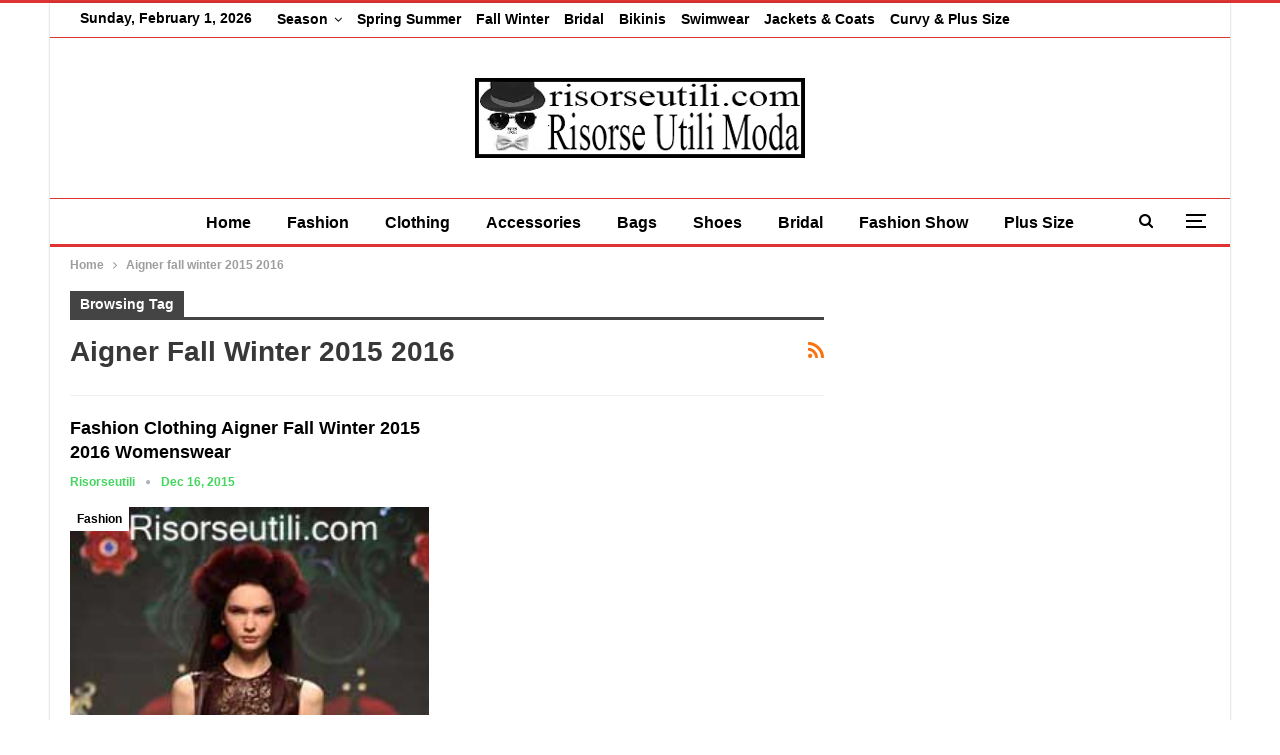

--- FILE ---
content_type: text/html; charset=UTF-8
request_url: https://www.risorseutili.com/tag/aigner-fall-winter-2015-2016/
body_size: 11076
content:
	<!DOCTYPE html>
		<!--[if IE 8]>
	<html class="ie ie8" lang="en-GB"> <![endif]-->
	<!--[if IE 9]>
	<html class="ie ie9" lang="en-GB"> <![endif]-->
	<!--[if gt IE 9]><!-->
<html lang="en-GB"> <!--<![endif]-->
	<head>
				<meta charset="UTF-8">
		<meta http-equiv="X-UA-Compatible" content="IE=edge">
		<meta name="viewport" content="width=device-width, initial-scale=1.0">
		<link rel="pingback" href="https://www.risorseutili.com/xmlrpc.php"/>

		<meta name='robots' content='index, follow, max-image-preview:large, max-snippet:-1, max-video-preview:-1' />
	<style>img:is([sizes="auto" i], [sizes^="auto," i]) { contain-intrinsic-size: 3000px 1500px }</style>
	
	<!-- This site is optimized with the Yoast SEO plugin v24.7 - https://yoast.com/wordpress/plugins/seo/ -->
	<title>Risorse Utili Moda</title>
	<meta name="description" content="Risorse Utili Moda bags, shoes, beachwear, bridal, plus size, clothing and accessories, new collections with all big fashion shows fall winter and spring summer women and men. Since always best reviews for a trendy wardrobe." />
	<link rel="canonical" href="https://www.risorseutili.com/tag/aigner-fall-winter-2015-2016/" />
	<meta property="og:locale" content="en_GB" />
	<meta property="og:type" content="article" />
	<meta property="og:title" content="Risorse Utili Moda" />
	<meta property="og:description" content="Risorse Utili Moda bags, shoes, beachwear, bridal, plus size, clothing and accessories, new collections with all big fashion shows fall winter and spring summer women and men. Since always best reviews for a trendy wardrobe." />
	<meta property="og:url" content="https://www.risorseutili.com/tag/aigner-fall-winter-2015-2016/" />
	<meta property="og:site_name" content="Risorse Utili Moda" />
	<meta name="twitter:card" content="summary_large_image" />
	<meta name="twitter:site" content="@risorseutili" />
	<script type="application/ld+json" class="yoast-schema-graph">{"@context":"https://schema.org","@graph":[{"@type":"CollectionPage","@id":"https://www.risorseutili.com/tag/aigner-fall-winter-2015-2016/","url":"https://www.risorseutili.com/tag/aigner-fall-winter-2015-2016/","name":"Risorse Utili Moda","isPartOf":{"@id":"https://www.risorseutili.com/#website"},"primaryImageOfPage":{"@id":"https://www.risorseutili.com/tag/aigner-fall-winter-2015-2016/#primaryimage"},"image":{"@id":"https://www.risorseutili.com/tag/aigner-fall-winter-2015-2016/#primaryimage"},"thumbnailUrl":"https://www.risorseutili.com/wp-content/uploads/2015/12/Aigner_fall_winter_2015_2016_womenswear.jpg","description":"Risorse Utili Moda bags, shoes, beachwear, bridal, plus size, clothing and accessories, new collections with all big fashion shows fall winter and spring summer women and men. Since always best reviews for a trendy wardrobe.","breadcrumb":{"@id":"https://www.risorseutili.com/tag/aigner-fall-winter-2015-2016/#breadcrumb"},"inLanguage":"en-GB"},{"@type":"ImageObject","inLanguage":"en-GB","@id":"https://www.risorseutili.com/tag/aigner-fall-winter-2015-2016/#primaryimage","url":"https://www.risorseutili.com/wp-content/uploads/2015/12/Aigner_fall_winter_2015_2016_womenswear.jpg","contentUrl":"https://www.risorseutili.com/wp-content/uploads/2015/12/Aigner_fall_winter_2015_2016_womenswear.jpg","width":242,"height":256,"caption":"Aigner fall winter 2015 2016 womenswear"},{"@type":"BreadcrumbList","@id":"https://www.risorseutili.com/tag/aigner-fall-winter-2015-2016/#breadcrumb","itemListElement":[{"@type":"ListItem","position":1,"name":"Risorse Utili Moda","item":"https://www.risorseutili.com/"},{"@type":"ListItem","position":2,"name":"Aigner fall winter 2015 2016"}]},{"@type":"WebSite","@id":"https://www.risorseutili.com/#website","url":"https://www.risorseutili.com/","name":"Risorse Utili Moda","description":"Risorse Utili Moda bags, shoes, beachwear, bridal, plus size, clothing and accessories, new collections with all big fashion shows fall winter and spring summer women and men. Since always best reviews for a trendy wardrobe.","publisher":{"@id":"https://www.risorseutili.com/#/schema/person/81421c895f4b227d2b4d1d2af353a329"},"alternateName":"Risorse Utili","potentialAction":[{"@type":"SearchAction","target":{"@type":"EntryPoint","urlTemplate":"https://www.risorseutili.com/?s={search_term_string}"},"query-input":{"@type":"PropertyValueSpecification","valueRequired":true,"valueName":"search_term_string"}}],"inLanguage":"en-GB"},{"@type":["Person","Organization"],"@id":"https://www.risorseutili.com/#/schema/person/81421c895f4b227d2b4d1d2af353a329","name":"Risorseutili","image":{"@type":"ImageObject","inLanguage":"en-GB","@id":"https://www.risorseutili.com/#/schema/person/image/","url":"https://www.risorseutili.com/wp-content/uploads/2023/05/risorse-utili-moda-logo.jpg","contentUrl":"https://www.risorseutili.com/wp-content/uploads/2023/05/risorse-utili-moda-logo.jpg","width":330,"height":80,"caption":"Risorseutili"},"logo":{"@id":"https://www.risorseutili.com/#/schema/person/image/"},"description":"Hello to everyone, in life I have many interests, I like: cinema, science, documentaries, sports and music. I have an open mind and I am in favor of free content on the web, I believe in altruism and mutual respect, I am a dad and a webmaster. From a few years I deal of websites which they offer reviews on look and fashion, and among thousands of things to do, i try to give great importance to photos and images for all those who follow the latest fashion trends.","sameAs":["https://www.risorseutili.com/","https://www.facebook.com/Useful-Fashion-Resources-Trends-Clothing-Accessories-105140424522788","https://www.pinterest.com/risorseutili/","https://x.com/risorseutili"]}]}</script>
	<!-- / Yoast SEO plugin. -->


<link rel="alternate" type="application/rss+xml" title="Risorse Utili Moda &raquo; Feed" href="https://www.risorseutili.com/feed/" />
<link rel="alternate" type="application/rss+xml" title="Risorse Utili Moda &raquo; Aigner fall winter 2015 2016 Tag Feed" href="https://www.risorseutili.com/tag/aigner-fall-winter-2015-2016/feed/" />
<!-- www.risorseutili.com is managing ads with Advanced Ads 2.0.4 – https://wpadvancedads.com/ --><script id="risor-ready">
			window.advanced_ads_ready=function(e,a){a=a||"complete";var d=function(e){return"interactive"===a?"loading"!==e:"complete"===e};d(document.readyState)?e():document.addEventListener("readystatechange",(function(a){d(a.target.readyState)&&e()}),{once:"interactive"===a})},window.advanced_ads_ready_queue=window.advanced_ads_ready_queue||[];		</script>
		<link rel='stylesheet' id='wp-block-library-css' href='https://www.risorseutili.com/wp-includes/css/dist/block-library/style.min.css?ver=6.7.4' type='text/css' media='all' />
<style id='classic-theme-styles-inline-css' type='text/css'>
/*! This file is auto-generated */
.wp-block-button__link{color:#fff;background-color:#32373c;border-radius:9999px;box-shadow:none;text-decoration:none;padding:calc(.667em + 2px) calc(1.333em + 2px);font-size:1.125em}.wp-block-file__button{background:#32373c;color:#fff;text-decoration:none}
</style>
<style id='global-styles-inline-css' type='text/css'>
:root{--wp--preset--aspect-ratio--square: 1;--wp--preset--aspect-ratio--4-3: 4/3;--wp--preset--aspect-ratio--3-4: 3/4;--wp--preset--aspect-ratio--3-2: 3/2;--wp--preset--aspect-ratio--2-3: 2/3;--wp--preset--aspect-ratio--16-9: 16/9;--wp--preset--aspect-ratio--9-16: 9/16;--wp--preset--color--black: #000000;--wp--preset--color--cyan-bluish-gray: #abb8c3;--wp--preset--color--white: #ffffff;--wp--preset--color--pale-pink: #f78da7;--wp--preset--color--vivid-red: #cf2e2e;--wp--preset--color--luminous-vivid-orange: #ff6900;--wp--preset--color--luminous-vivid-amber: #fcb900;--wp--preset--color--light-green-cyan: #7bdcb5;--wp--preset--color--vivid-green-cyan: #00d084;--wp--preset--color--pale-cyan-blue: #8ed1fc;--wp--preset--color--vivid-cyan-blue: #0693e3;--wp--preset--color--vivid-purple: #9b51e0;--wp--preset--gradient--vivid-cyan-blue-to-vivid-purple: linear-gradient(135deg,rgba(6,147,227,1) 0%,rgb(155,81,224) 100%);--wp--preset--gradient--light-green-cyan-to-vivid-green-cyan: linear-gradient(135deg,rgb(122,220,180) 0%,rgb(0,208,130) 100%);--wp--preset--gradient--luminous-vivid-amber-to-luminous-vivid-orange: linear-gradient(135deg,rgba(252,185,0,1) 0%,rgba(255,105,0,1) 100%);--wp--preset--gradient--luminous-vivid-orange-to-vivid-red: linear-gradient(135deg,rgba(255,105,0,1) 0%,rgb(207,46,46) 100%);--wp--preset--gradient--very-light-gray-to-cyan-bluish-gray: linear-gradient(135deg,rgb(238,238,238) 0%,rgb(169,184,195) 100%);--wp--preset--gradient--cool-to-warm-spectrum: linear-gradient(135deg,rgb(74,234,220) 0%,rgb(151,120,209) 20%,rgb(207,42,186) 40%,rgb(238,44,130) 60%,rgb(251,105,98) 80%,rgb(254,248,76) 100%);--wp--preset--gradient--blush-light-purple: linear-gradient(135deg,rgb(255,206,236) 0%,rgb(152,150,240) 100%);--wp--preset--gradient--blush-bordeaux: linear-gradient(135deg,rgb(254,205,165) 0%,rgb(254,45,45) 50%,rgb(107,0,62) 100%);--wp--preset--gradient--luminous-dusk: linear-gradient(135deg,rgb(255,203,112) 0%,rgb(199,81,192) 50%,rgb(65,88,208) 100%);--wp--preset--gradient--pale-ocean: linear-gradient(135deg,rgb(255,245,203) 0%,rgb(182,227,212) 50%,rgb(51,167,181) 100%);--wp--preset--gradient--electric-grass: linear-gradient(135deg,rgb(202,248,128) 0%,rgb(113,206,126) 100%);--wp--preset--gradient--midnight: linear-gradient(135deg,rgb(2,3,129) 0%,rgb(40,116,252) 100%);--wp--preset--font-size--small: 13px;--wp--preset--font-size--medium: 20px;--wp--preset--font-size--large: 36px;--wp--preset--font-size--x-large: 42px;--wp--preset--spacing--20: 0.44rem;--wp--preset--spacing--30: 0.67rem;--wp--preset--spacing--40: 1rem;--wp--preset--spacing--50: 1.5rem;--wp--preset--spacing--60: 2.25rem;--wp--preset--spacing--70: 3.38rem;--wp--preset--spacing--80: 5.06rem;--wp--preset--shadow--natural: 6px 6px 9px rgba(0, 0, 0, 0.2);--wp--preset--shadow--deep: 12px 12px 50px rgba(0, 0, 0, 0.4);--wp--preset--shadow--sharp: 6px 6px 0px rgba(0, 0, 0, 0.2);--wp--preset--shadow--outlined: 6px 6px 0px -3px rgba(255, 255, 255, 1), 6px 6px rgba(0, 0, 0, 1);--wp--preset--shadow--crisp: 6px 6px 0px rgba(0, 0, 0, 1);}:where(.is-layout-flex){gap: 0.5em;}:where(.is-layout-grid){gap: 0.5em;}body .is-layout-flex{display: flex;}.is-layout-flex{flex-wrap: wrap;align-items: center;}.is-layout-flex > :is(*, div){margin: 0;}body .is-layout-grid{display: grid;}.is-layout-grid > :is(*, div){margin: 0;}:where(.wp-block-columns.is-layout-flex){gap: 2em;}:where(.wp-block-columns.is-layout-grid){gap: 2em;}:where(.wp-block-post-template.is-layout-flex){gap: 1.25em;}:where(.wp-block-post-template.is-layout-grid){gap: 1.25em;}.has-black-color{color: var(--wp--preset--color--black) !important;}.has-cyan-bluish-gray-color{color: var(--wp--preset--color--cyan-bluish-gray) !important;}.has-white-color{color: var(--wp--preset--color--white) !important;}.has-pale-pink-color{color: var(--wp--preset--color--pale-pink) !important;}.has-vivid-red-color{color: var(--wp--preset--color--vivid-red) !important;}.has-luminous-vivid-orange-color{color: var(--wp--preset--color--luminous-vivid-orange) !important;}.has-luminous-vivid-amber-color{color: var(--wp--preset--color--luminous-vivid-amber) !important;}.has-light-green-cyan-color{color: var(--wp--preset--color--light-green-cyan) !important;}.has-vivid-green-cyan-color{color: var(--wp--preset--color--vivid-green-cyan) !important;}.has-pale-cyan-blue-color{color: var(--wp--preset--color--pale-cyan-blue) !important;}.has-vivid-cyan-blue-color{color: var(--wp--preset--color--vivid-cyan-blue) !important;}.has-vivid-purple-color{color: var(--wp--preset--color--vivid-purple) !important;}.has-black-background-color{background-color: var(--wp--preset--color--black) !important;}.has-cyan-bluish-gray-background-color{background-color: var(--wp--preset--color--cyan-bluish-gray) !important;}.has-white-background-color{background-color: var(--wp--preset--color--white) !important;}.has-pale-pink-background-color{background-color: var(--wp--preset--color--pale-pink) !important;}.has-vivid-red-background-color{background-color: var(--wp--preset--color--vivid-red) !important;}.has-luminous-vivid-orange-background-color{background-color: var(--wp--preset--color--luminous-vivid-orange) !important;}.has-luminous-vivid-amber-background-color{background-color: var(--wp--preset--color--luminous-vivid-amber) !important;}.has-light-green-cyan-background-color{background-color: var(--wp--preset--color--light-green-cyan) !important;}.has-vivid-green-cyan-background-color{background-color: var(--wp--preset--color--vivid-green-cyan) !important;}.has-pale-cyan-blue-background-color{background-color: var(--wp--preset--color--pale-cyan-blue) !important;}.has-vivid-cyan-blue-background-color{background-color: var(--wp--preset--color--vivid-cyan-blue) !important;}.has-vivid-purple-background-color{background-color: var(--wp--preset--color--vivid-purple) !important;}.has-black-border-color{border-color: var(--wp--preset--color--black) !important;}.has-cyan-bluish-gray-border-color{border-color: var(--wp--preset--color--cyan-bluish-gray) !important;}.has-white-border-color{border-color: var(--wp--preset--color--white) !important;}.has-pale-pink-border-color{border-color: var(--wp--preset--color--pale-pink) !important;}.has-vivid-red-border-color{border-color: var(--wp--preset--color--vivid-red) !important;}.has-luminous-vivid-orange-border-color{border-color: var(--wp--preset--color--luminous-vivid-orange) !important;}.has-luminous-vivid-amber-border-color{border-color: var(--wp--preset--color--luminous-vivid-amber) !important;}.has-light-green-cyan-border-color{border-color: var(--wp--preset--color--light-green-cyan) !important;}.has-vivid-green-cyan-border-color{border-color: var(--wp--preset--color--vivid-green-cyan) !important;}.has-pale-cyan-blue-border-color{border-color: var(--wp--preset--color--pale-cyan-blue) !important;}.has-vivid-cyan-blue-border-color{border-color: var(--wp--preset--color--vivid-cyan-blue) !important;}.has-vivid-purple-border-color{border-color: var(--wp--preset--color--vivid-purple) !important;}.has-vivid-cyan-blue-to-vivid-purple-gradient-background{background: var(--wp--preset--gradient--vivid-cyan-blue-to-vivid-purple) !important;}.has-light-green-cyan-to-vivid-green-cyan-gradient-background{background: var(--wp--preset--gradient--light-green-cyan-to-vivid-green-cyan) !important;}.has-luminous-vivid-amber-to-luminous-vivid-orange-gradient-background{background: var(--wp--preset--gradient--luminous-vivid-amber-to-luminous-vivid-orange) !important;}.has-luminous-vivid-orange-to-vivid-red-gradient-background{background: var(--wp--preset--gradient--luminous-vivid-orange-to-vivid-red) !important;}.has-very-light-gray-to-cyan-bluish-gray-gradient-background{background: var(--wp--preset--gradient--very-light-gray-to-cyan-bluish-gray) !important;}.has-cool-to-warm-spectrum-gradient-background{background: var(--wp--preset--gradient--cool-to-warm-spectrum) !important;}.has-blush-light-purple-gradient-background{background: var(--wp--preset--gradient--blush-light-purple) !important;}.has-blush-bordeaux-gradient-background{background: var(--wp--preset--gradient--blush-bordeaux) !important;}.has-luminous-dusk-gradient-background{background: var(--wp--preset--gradient--luminous-dusk) !important;}.has-pale-ocean-gradient-background{background: var(--wp--preset--gradient--pale-ocean) !important;}.has-electric-grass-gradient-background{background: var(--wp--preset--gradient--electric-grass) !important;}.has-midnight-gradient-background{background: var(--wp--preset--gradient--midnight) !important;}.has-small-font-size{font-size: var(--wp--preset--font-size--small) !important;}.has-medium-font-size{font-size: var(--wp--preset--font-size--medium) !important;}.has-large-font-size{font-size: var(--wp--preset--font-size--large) !important;}.has-x-large-font-size{font-size: var(--wp--preset--font-size--x-large) !important;}
:where(.wp-block-post-template.is-layout-flex){gap: 1.25em;}:where(.wp-block-post-template.is-layout-grid){gap: 1.25em;}
:where(.wp-block-columns.is-layout-flex){gap: 2em;}:where(.wp-block-columns.is-layout-grid){gap: 2em;}
:root :where(.wp-block-pullquote){font-size: 1.5em;line-height: 1.6;}
</style>
<link rel='stylesheet' id='contact-form-7-css' href='https://www.risorseutili.com/wp-content/plugins/contact-form-7/includes/css/styles.css?ver=6.0.5' type='text/css' media='all' />
<link rel='stylesheet' id='newsletter-css' href='https://www.risorseutili.com/wp-content/plugins/newsletter/style.css?ver=8.7.5' type='text/css' media='all' />
<script type="text/javascript" src="https://www.risorseutili.com/wp-includes/js/jquery/jquery.min.js?ver=3.7.1" id="jquery-core-js"></script>
<script type="text/javascript" src="https://www.risorseutili.com/wp-includes/js/jquery/jquery-migrate.min.js?ver=3.4.1" id="jquery-migrate-js"></script>
<!--[if lt IE 9]>
<script type="text/javascript" src="https://www.risorseutili.com/wp-content/themes/publisher/includes/libs/better-framework/assets/js/html5shiv.min.js?ver=3.15.0" id="bf-html5shiv-js"></script>
<![endif]-->
<!--[if lt IE 9]>
<script type="text/javascript" src="https://www.risorseutili.com/wp-content/themes/publisher/includes/libs/better-framework/assets/js/respond.min.js?ver=3.15.0" id="bf-respond-js"></script>
<![endif]-->
<meta name="google-site-verification" content="LTn4Tdur0qcYu3_NbTQAeu60xww25LCIDpKvRGbdNEA" />

<meta name="msvalidate.01" content="261271C2B9E29F551CF670A5E6159C4C"/>

<meta name="p:domain_verify" content="30576ab5588c7bd7ccc695760a712915"/>

<script async defer src="//assets.pinterest.com/js/pinit.js"></script>			<link rel="shortcut icon" href="http://www.risorseutili.com/wp-content/uploads/2017/03/favicon.jpg">			<link rel="apple-touch-icon" href="http://www.risorseutili.com/wp-content/uploads/2017/03/Risorseutili-Apple-iPhone-Icon.jpg">			<link rel="apple-touch-icon" sizes="114x114" href="http://www.risorseutili.com/wp-content/uploads/2017/03/Risorseutili-Apple-iPhone-Retina-Icon.jpg">			<link rel="apple-touch-icon" sizes="72x72" href="http://www.risorseutili.com/wp-content/uploads/2017/03/Risorseutili-Apple-iPad-Icon.jpg">			<link rel="apple-touch-icon" sizes="144x144" href="http://www.risorseutili.com/wp-content/uploads/2017/03/Risorseutili-Apple-iPad-Retina-Icon.jpg"><script type="application/ld+json">{
    "@context": "http://schema.org/",
    "@type": "Organization",
    "@id": "#organization",
    "logo": {
        "@type": "ImageObject",
        "url": "https://www.risorseutili.com/wp-content/uploads/2023/05/risorse-utili-moda-logo.jpg"
    },
    "url": "https://www.risorseutili.com/",
    "name": "Risorse Utili Moda",
    "description": "Risorse Utili Moda bags, shoes, beachwear, bridal, plus size, clothing and accessories, new collections with all big fashion shows fall winter and spring summer women and men. Since always best reviews for a trendy wardrobe."
}</script>
<script type="application/ld+json">{
    "@context": "http://schema.org/",
    "@type": "WebSite",
    "name": "Risorse Utili Moda",
    "alternateName": "Risorse Utili Moda bags, shoes, beachwear, bridal, plus size, clothing and accessories, new collections with all big fashion shows fall winter and spring summer women and men. Since always best reviews for a trendy wardrobe.",
    "url": "https://www.risorseutili.com/"
}</script>
<link rel='stylesheet' id='bf-minifed-css-1' href='https://www.risorseutili.com/wp-content/bs-booster-cache/e6e613e9dfa9d71ec5935fa320b27e72.css' type='text/css' media='all' />
<link rel='stylesheet' id='7.11.0-1742381824' href='https://www.risorseutili.com/wp-content/bs-booster-cache/29a6fb878958f94d20bed5564660757f.css' type='text/css' media='all' />
<link rel="icon" href="https://www.risorseutili.com/wp-content/uploads/2018/04/cropped-LOGO-RISORSE-UTILI-32x32.jpg" sizes="32x32" />
<link rel="icon" href="https://www.risorseutili.com/wp-content/uploads/2018/04/cropped-LOGO-RISORSE-UTILI-192x192.jpg" sizes="192x192" />
<link rel="apple-touch-icon" href="https://www.risorseutili.com/wp-content/uploads/2018/04/cropped-LOGO-RISORSE-UTILI-180x180.jpg" />
<meta name="msapplication-TileImage" content="https://www.risorseutili.com/wp-content/uploads/2018/04/cropped-LOGO-RISORSE-UTILI-270x270.jpg" />

<!-- BetterFramework Head Inline CSS -->
<style>
<a class="topbar-sign-in " data-toggle="modal" data-target="#bsLoginModal">

</style>
<!-- /BetterFramework Head Inline CSS-->
	</head>

<body class="archive tag tag-aigner-fall-winter-2015-2016 tag-106541 bs-theme bs-publisher bs-publisher-clean-magazine active-top-line ltr close-rh page-layout-2-col page-layout-2-col-right boxed active-sticky-sidebar main-menu-sticky-smart main-menu-full-width active-ajax-search  bs-ll-d aa-prefix-risor-" dir="ltr">
<div class="off-canvas-overlay"></div>
<div class="off-canvas-container left skin-white">
	<div class="off-canvas-inner">
		<span class="canvas-close"><i></i></span>
					<div class="off-canvas-header">
									<div class="logo">

						<a href="https://www.risorseutili.com/">
							<img src="https://www.risorseutili.com/wp-content/uploads/2017/03/Risorseutili-Apple-iPad-Icon.jpg"
							     alt="Risorse Utili Moda">
						</a>
					</div>
										<div class="site-name">Risorse Utili Moda</div>
									<div class="site-description">Risorse Utili Moda bags, shoes, beachwear, bridal, plus size, clothing and accessories, new collections with all big fashion shows fall winter and spring summer women and men. Since always best reviews for a trendy wardrobe.</div>
			</div>
						<div class="off-canvas-search">
				<form role="search" method="get" action="https://www.risorseutili.com">
					<input type="text" name="s" value=""
					       placeholder="Search...">
					<i class="fa fa-search"></i>
				</form>
			</div>
						<div class="off-canvas-menu">
				<div class="off-canvas-menu-fallback"></div>
			</div>
						<div class="off_canvas_footer">
				<div class="off_canvas_footer-info entry-content">
					<p><br data-mce-bogus="1"></p>
				</div>
			</div>
				</div>
</div>
		<div class="main-wrap content-main-wrap">
			<header id="header" class="site-header header-style-1 full-width" itemscope="itemscope" itemtype="https://schema.org/WPHeader">
		<section class="topbar topbar-style-1 hidden-xs hidden-xs">
	<div class="content-wrap">
		<div class="container">
			<div class="topbar-inner clearfix">

				
				<div class="section-menu">
						<div id="menu-top" class="menu top-menu-wrapper" role="navigation" itemscope="itemscope" itemtype="https://schema.org/SiteNavigationElement">
		<nav class="top-menu-container">

			<ul id="top-navigation" class="top-menu menu clearfix bsm-pure">
									<li id="topbar-date" class="menu-item menu-item-date">
					<span
						class="topbar-date">Sunday, February 1, 2026</span>
					</li>
					<li id="menu-item-324562" class="menu-item menu-item-type-custom menu-item-object-custom menu-item-home menu-item-has-children better-anim-fade menu-item-324562"><a href="https://www.risorseutili.com/">Season</a>
<ul class="sub-menu">
	<li id="menu-item-324564" class="menu-item menu-item-type-custom menu-item-object-custom better-anim-fade menu-item-324564"><a href="https://www.risorseutili.com/?s=2024">2024</a></li>
	<li id="menu-item-324563" class="menu-item menu-item-type-custom menu-item-object-custom better-anim-fade menu-item-324563"><a href="https://www.risorseutili.com/?s=2023">2023</a></li>
	<li id="menu-item-284492" class="menu-item menu-item-type-custom menu-item-object-custom better-anim-fade menu-item-284492"><a href="https://www.risorseutili.com/?s=2022">2022</a></li>
	<li id="menu-item-242455" class="menu-item menu-item-type-custom menu-item-object-custom better-anim-fade menu-item-242455"><a href="https://www.risorseutili.com/?s=2021">2021</a></li>
	<li id="menu-item-324565" class="menu-item menu-item-type-custom menu-item-object-custom better-anim-fade menu-item-324565"><a href="https://www.risorseutili.com/?s=2020">2020</a></li>
	<li id="menu-item-324566" class="menu-item menu-item-type-custom menu-item-object-custom better-anim-fade menu-item-324566"><a href="https://www.risorseutili.com/?s=2019">2019</a></li>
	<li id="menu-item-324567" class="menu-item menu-item-type-custom menu-item-object-custom better-anim-fade menu-item-324567"><a href="https://www.risorseutili.com/?s=2018">2018</a></li>
	<li id="menu-item-324568" class="menu-item menu-item-type-custom menu-item-object-custom better-anim-fade menu-item-324568"><a href="https://www.risorseutili.com/?s=2017">2017</a></li>
	<li id="menu-item-324569" class="menu-item menu-item-type-custom menu-item-object-custom better-anim-fade menu-item-324569"><a href="https://www.risorseutili.com/?s=2016">2016</a></li>
	<li id="menu-item-324570" class="menu-item menu-item-type-custom menu-item-object-custom better-anim-fade menu-item-324570"><a href="https://www.risorseutili.com/?s=2015">2015</a></li>
	<li id="menu-item-324571" class="menu-item menu-item-type-custom menu-item-object-custom better-anim-fade menu-item-324571"><a href="https://www.risorseutili.com/?s=2014">2014</a></li>
	<li id="menu-item-324572" class="menu-item menu-item-type-custom menu-item-object-custom better-anim-fade menu-item-324572"><a href="https://www.risorseutili.com/?s=2013">2013</a></li>
	<li id="menu-item-324573" class="menu-item menu-item-type-custom menu-item-object-custom better-anim-fade menu-item-324573"><a href="https://www.risorseutili.com/?s=2012">2012</a></li>
</ul>
</li>
<li id="menu-item-242457" class="menu-item menu-item-type-custom menu-item-object-custom better-anim-fade menu-item-242457"><a href="https://www.risorseutili.com/?s=spring+summer">Spring Summer</a></li>
<li id="menu-item-242456" class="menu-item menu-item-type-custom menu-item-object-custom better-anim-fade menu-item-242456"><a href="https://www.risorseutili.com/?s=fall+winter">Fall Winter</a></li>
<li id="menu-item-242459" class="menu-item menu-item-type-custom menu-item-object-custom better-anim-fade menu-item-242459"><a href="https://www.risorseutili.com/?s=bridal">Bridal</a></li>
<li id="menu-item-242461" class="menu-item menu-item-type-custom menu-item-object-custom better-anim-fade menu-item-242461"><a href="https://www.risorseutili.com/?s=bikinis">Bikinis</a></li>
<li id="menu-item-280240" class="menu-item menu-item-type-custom menu-item-object-custom better-anim-fade menu-item-280240"><a href="https://www.risorseutili.com/?s=swimwear">Swimwear</a></li>
<li id="menu-item-242460" class="menu-item menu-item-type-custom menu-item-object-custom better-anim-fade menu-item-242460"><a href="https://www.risorseutili.com/?s=jackets">Jackets &#038; Coats</a></li>
<li id="menu-item-242458" class="menu-item menu-item-type-custom menu-item-object-custom better-anim-fade menu-item-242458"><a href="https://www.risorseutili.com/?s=curvy+plus+size">Curvy &#038; Plus Size</a></li>
			</ul>

		</nav>
	</div>
				</div>
			</div>
		</div>
	</div>
</section>
		<div class="header-inner">
			<div class="content-wrap">
				<div class="container">
					<div id="site-branding" class="site-branding">
	<p  id="site-title" class="logo h1 img-logo">
	<a href="https://www.risorseutili.com/" itemprop="url" rel="home">
					<img id="site-logo" src="https://www.risorseutili.com/wp-content/uploads/2023/05/risorse-utili-moda-logo.jpg"
			     alt="Risorseutili"  data-bsrjs="https://www.risorseutili.com/wp-content/uploads/2023/05/risorse-utili-moda-logo.jpg"  />

			<span class="site-title">Risorseutili - Risorse Utili Moda bags, shoes, beachwear, bridal, plus size, clothing and accessories, new collections with all big fashion shows fall winter and spring summer women and men. Since always best reviews for a trendy wardrobe.</span>
				</a>
</p>
</div><!-- .site-branding -->
				</div>

			</div>
		</div>
		<div id="menu-main" class="menu main-menu-wrapper show-search-item show-off-canvas menu-actions-btn-width-2" role="navigation" itemscope="itemscope" itemtype="https://schema.org/SiteNavigationElement">
	<div class="main-menu-inner">
		<div class="content-wrap">
			<div class="container">

				<nav class="main-menu-container">
					<ul id="main-navigation" class="main-menu menu bsm-pure clearfix">
						<li id="menu-item-242454" class="menu-item menu-item-type-custom menu-item-object-custom menu-item-home better-anim-fade menu-item-242454"><a href="https://www.risorseutili.com">Home</a></li>
<li id="menu-item-242444" class="menu-item menu-item-type-taxonomy menu-item-object-category menu-term-88396 better-anim-fade menu-item-242444"><a href="https://www.risorseutili.com/fashion/">Fashion</a></li>
<li id="menu-item-262415" class="menu-item menu-item-type-taxonomy menu-item-object-category menu-term-112169 better-anim-fade menu-item-262415"><a href="https://www.risorseutili.com/clothing/">Clothing</a></li>
<li id="menu-item-242451" class="menu-item menu-item-type-taxonomy menu-item-object-category menu-term-88397 better-anim-fade menu-item-242451"><a href="https://www.risorseutili.com/accessories/">Accessories</a></li>
<li id="menu-item-242452" class="menu-item menu-item-type-taxonomy menu-item-object-category menu-term-88404 better-anim-fade menu-item-242452"><a href="https://www.risorseutili.com/bags/">Bags</a></li>
<li id="menu-item-242453" class="menu-item menu-item-type-taxonomy menu-item-object-category menu-term-88405 better-anim-fade menu-item-242453"><a href="https://www.risorseutili.com/shoes/">Shoes</a></li>
<li id="menu-item-309544" class="menu-item menu-item-type-taxonomy menu-item-object-category menu-term-118476 better-anim-fade menu-item-309544"><a href="https://www.risorseutili.com/bridal/">Bridal</a></li>
<li id="menu-item-242450" class="menu-item menu-item-type-taxonomy menu-item-object-category menu-term-88403 better-anim-fade menu-item-242450"><a href="https://www.risorseutili.com/fashion-show/">Fashion Show</a></li>
<li id="menu-item-309545" class="menu-item menu-item-type-taxonomy menu-item-object-category menu-term-118475 better-anim-fade menu-item-309545"><a href="https://www.risorseutili.com/plus-size/">Plus Size</a></li>
<li id="menu-item-242443" class="menu-item menu-item-type-taxonomy menu-item-object-category menu-term-88395 better-anim-fade menu-item-242443"><a href="https://www.risorseutili.com/beauty-wellness/">Beauty &amp; Wellness</a></li>
<li id="menu-item-242449" class="menu-item menu-item-type-taxonomy menu-item-object-category menu-term-88402 better-anim-fade menu-item-242449"><a href="https://www.risorseutili.com/online-guide/">Online Guide</a></li>
					</ul><!-- #main-navigation -->
											<div class="menu-action-buttons width-2">
															<div class="off-canvas-menu-icon-container off-icon-left">
									<div class="off-canvas-menu-icon">
										<div class="off-canvas-menu-icon-el"></div>
									</div>
								</div>
																<div class="search-container close">
									<span class="search-handler"><i class="fa fa-search"></i></span>

									<div class="search-box clearfix">
										<form role="search" method="get" class="search-form clearfix" action="https://www.risorseutili.com">
	<input type="search" class="search-field"
	       placeholder="Search..."
	       value="" name="s"
	       title="Search for:"
	       autocomplete="off">
	<input type="submit" class="search-submit" value="Search">
</form><!-- .search-form -->
									</div>
								</div>
														</div>
										</nav><!-- .main-menu-container -->

			</div>
		</div>
	</div>
</div><!-- .menu -->	</header><!-- .header -->
	<div class="rh-header clearfix dark deferred-block-exclude">
		<div class="rh-container clearfix">

			<div class="menu-container close">
				<span class="menu-handler"><span class="lines"></span></span>
			</div><!-- .menu-container -->

			<div class="logo-container rh-img-logo">
				<a href="https://www.risorseutili.com/" itemprop="url" rel="home">
											<img src="https://www.risorseutili.com/wp-content/uploads/2023/05/risorse-utili-moda-logo.jpg"
						     alt="Risorse Utili Moda"  data-bsrjs="https://www.risorseutili.com/wp-content/uploads/2023/05/risorse-utili-moda-logo.jpg"  />				</a>
			</div><!-- .logo-container -->
		</div><!-- .rh-container -->
	</div><!-- .rh-header -->
<nav role="navigation" aria-label="Breadcrumbs" class="bf-breadcrumb clearfix bc-top-style"><div class="content-wrap"><div class="container bf-breadcrumb-container"><ul class="bf-breadcrumb-items" itemscope itemtype="http://schema.org/BreadcrumbList"><meta name="numberOfItems" content="2" /><meta name="itemListOrder" content="Ascending" /><li itemprop="itemListElement" itemscope itemtype="http://schema.org/ListItem" class="bf-breadcrumb-item bf-breadcrumb-begin"><a itemprop="item" href="https://www.risorseutili.com" rel="home"><span itemprop="name">Home</span></a><meta itemprop="position" content="1" /></li><li itemprop="itemListElement" itemscope itemtype="http://schema.org/ListItem" class="bf-breadcrumb-item bf-breadcrumb-end"><span itemprop="name">Aigner fall winter 2015 2016</span><meta itemprop="item" content="https://www.risorseutili.com/tag/aigner-fall-winter-2015-2016/"/><meta itemprop="position" content="2" /></li></ul></div></div></nav><div class="content-wrap">
		<main id="content" class="content-container">

		<div class="container layout-2-col layout-2-col-1 layout-right-sidebar layout-bc-before">
			<div class="row main-section">
										<div class="col-sm-8 content-column">
							<section class="archive-title tag-title with-action">
	<div class="pre-title"><span>Browsing Tag</span></div>

	<div class="actions-container">
		<a class="rss-link" href="https://www.risorseutili.com/tag/aigner-fall-winter-2015-2016/feed/"><i class="fa fa-rss"></i></a>
	</div>

	<h1 class="page-heading"><span class="h-title">Aigner fall winter 2015 2016</span></h1>

	</section>
	<div class="listing listing-grid listing-grid-2 clearfix columns-2">
		<article class="post-167997 type-post format-standard has-post-thumbnail   listing-item listing-item-grid listing-item-grid-2 main-term-88396">
	<div class="item-inner">
		<h2 class="title">		<a href="https://www.risorseutili.com/fashion/fashion-clothing-aigner-fall-winter-2015-2016-womenswear/" class="post-title post-url">
			Fashion clothing Aigner fall winter 2015 2016 womenswear		</a>
		</h2>		<div class="post-meta">

							<a href="https://www.risorseutili.com/author/risorseutili/"
				   title="Browse Author Articles"
				   class="post-author-a">
					<i class="post-author author">
						Risorseutili					</i>
				</a>
							<span class="time"><time class="post-published updated"
				                         datetime="2015-12-16T09:27:58+01:00">Dec 16, 2015</time></span>
						</div>
							<div class="featured clearfix">
				<div class="term-badges floated"><span class="term-badge term-88396"><a href="https://www.risorseutili.com/fashion/">Fashion</a></span></div>				<a  alt="Aigner fall winter 2015 2016 womenswear" title="Fashion clothing Aigner fall winter 2015 2016 womenswear" style="background-image: url(https://www.risorseutili.com/wp-content/uploads/2015/12/Aigner_fall_winter_2015_2016_womenswear.jpg);"						class="img-holder" href="https://www.risorseutili.com/fashion/fashion-clothing-aigner-fall-winter-2015-2016-womenswear/"></a>
							</div>
					<div class="post-summary">
				Fashion clothing Aigner fall winter 2015 2016 womenswear dresses collection Aigner for women clothing accessories&hellip;			</div>
			</div>
	</article >
	</div>
							</div><!-- .content-column -->
												<div class="col-sm-4 sidebar-column sidebar-column-primary">
							<aside id="sidebar-primary-sidebar" class="sidebar" role="complementary" aria-label="Primary Sidebar Sidebar" itemscope="itemscope" itemtype="https://schema.org/WPSideBar">
	<div id="custom_html-11" class="widget_text  h-ni w-nt primary-sidebar-widget widget widget_custom_html"><div class="textwidget custom-html-widget"><script async src="https://pagead2.googlesyndication.com/pagead/js/adsbygoogle.js"></script>
<!-- Risorseutili-display -->
<ins class="adsbygoogle"
     style="display:block"
     data-ad-client="ca-pub-0089504294895927"
     data-ad-slot="4787133187"
     data-ad-format="auto"
     data-full-width-responsive="true"></ins>
<script>
     (adsbygoogle = window.adsbygoogle || []).push({});
</script></div></div><div id="custom_html-9" class="widget_text  h-ni w-nt primary-sidebar-widget widget widget_custom_html"><div class="textwidget custom-html-widget"><script async src="https://pagead2.googlesyndication.com/pagead/js/adsbygoogle.js"></script>
<!-- Risorseutili-display -->
<ins class="adsbygoogle"
     style="display:block"
     data-ad-client="ca-pub-0089504294895927"
     data-ad-slot="4787133187"
     data-ad-format="auto"
     data-full-width-responsive="true"></ins>
<script>
     (adsbygoogle = window.adsbygoogle || []).push({});
</script></div></div></aside>
						</div><!-- .primary-sidebar-column -->
									</div><!-- .main-section -->
		</div>

	</main><!-- main -->
	</div><!-- .content-wrap -->
	<footer id="site-footer" class="site-footer full-width">
		<div class="footer-widgets dark-text">
	<div class="content-wrap">
		<div class="container">
			<div class="row">
										<div class="col-sm-4">
							<aside id="sidebar-footer-1" class="sidebar" role="complementary" aria-label="Footer - Column 1 Sidebar" itemscope="itemscope" itemtype="https://schema.org/WPSideBar">
								<div id="bs-text-listing-3-4" class=" h-ni h-c h-c-dd3333 h-bg h-bg-rgba2552552550 w-t footer-widget footer-column-1 widget widget_bs-text-listing-3"><div class=" bs-listing bs-listing-listing-text-3 bs-listing-single-tab">		<p class="section-heading sh-t1 sh-s1 main-term-112169">

		
							<a href="https://www.risorseutili.com/clothing/" class="main-link">
							<span class="h-text main-term-112169">
								  Clothing							</span>
				</a>
			
		
		</p>
			<div class="listing listing-text listing-text-3 clearfix columns-1">
		<div class="post-327733 type-post format-standard has-post-thumbnail   listing-item listing-item-text listing-item-text-3 main-term-112169">
	<div class="item-inner">
		<p class="title">		<a href="https://www.risorseutili.com/clothing/new-arrivals-ovs-jeans-2023-mens-fashion-denim/" class="post-title post-url">
			New arrivals OVS jeans 2023 men&#8217;s fashion denim		</a>
		</p>	</div>
	</div >
	<div class="post-327125 type-post format-standard has-post-thumbnail   listing-item listing-item-text listing-item-text-3 main-term-112169">
	<div class="item-inner">
		<p class="title">		<a href="https://www.risorseutili.com/clothing/new-arrivals-calzedonia-leggings-2023-womens-fashion/" class="post-title post-url">
			New arrivals Calzedonia leggings 2023 women&#8217;s fashion		</a>
		</p>	</div>
	</div >
	<div class="post-327066 type-post format-standard has-post-thumbnail   listing-item listing-item-text listing-item-text-3 main-term-112169">
	<div class="item-inner">
		<p class="title">		<a href="https://www.risorseutili.com/clothing/new-arrivals-hm-t-shirts-2023-mens-fashion-clothing/" class="post-title post-url">
			New arrivals HM t-shirts 2023 men&#8217;s fashion clothing		</a>
		</p>	</div>
	</div >
	<div class="post-326996 type-post format-standard has-post-thumbnail   listing-item listing-item-text listing-item-text-3 main-term-112169">
	<div class="item-inner">
		<p class="title">		<a href="https://www.risorseutili.com/clothing/new-arrivals-hm-jeans-2023-mens-fashion-denim/" class="post-title post-url">
			New arrivals HM jeans 2023 men&#8217;s fashion denim		</a>
		</p>	</div>
	</div >
	<div class="post-326923 type-post format-standard has-post-thumbnail   listing-item listing-item-text listing-item-text-3 main-term-112169">
	<div class="item-inner">
		<p class="title">		<a href="https://www.risorseutili.com/clothing/new-arrivals-guess-t-shirts-2023-mens-fashion/" class="post-title post-url">
			New arrivals Guess t-shirts 2023 men&#8217;s fashion		</a>
		</p>	</div>
	</div >
	</div>
	</div></div><div id="bs-text-listing-3-8" class=" h-ni h-c h-c-dd3333 w-t footer-widget footer-column-1 widget widget_bs-text-listing-3"><div class=" bs-listing bs-listing-listing-text-3 bs-listing-single-tab">		<p class="section-heading sh-t1 sh-s1 main-term-88397">

		
							<a href="https://www.risorseutili.com/accessories/" class="main-link">
							<span class="h-text main-term-88397">
								 Accessories							</span>
				</a>
			
		
		</p>
			<div class="listing listing-text listing-text-3 clearfix columns-1">
		<div class="post-328953 type-post format-standard has-post-thumbnail   listing-item listing-item-text listing-item-text-3 main-term-88397">
	<div class="item-inner">
		<p class="title">		<a href="https://www.risorseutili.com/accessories/new-arrivals-verdissima-swimsuits-2024-womens-swimwear/" class="post-title post-url">
			New arrivals Verdissima swimsuits 2024 women&#8217;s swimwear		</a>
		</p>	</div>
	</div >
	<div class="post-328952 type-post format-standard has-post-thumbnail   listing-item listing-item-text listing-item-text-3 main-term-88397">
	<div class="item-inner">
		<p class="title">		<a href="https://www.risorseutili.com/accessories/new-arrivals-verdissima-bikinis-2024-womens-swimwear/" class="post-title post-url">
			New arrivals Verdissima bikinis 2024 women&#8217;s swimwear		</a>
		</p>	</div>
	</div >
	<div class="post-328951 type-post format-standard has-post-thumbnail   listing-item listing-item-text listing-item-text-3 main-term-88397">
	<div class="item-inner">
		<p class="title">		<a href="https://www.risorseutili.com/accessories/new-arrivals-triumph-swimsuits-2024-womens-swimwear/" class="post-title post-url">
			New arrivals Triumph swimsuits 2024 women&#8217;s swimwear		</a>
		</p>	</div>
	</div >
	<div class="post-328954 type-post format-standard has-post-thumbnail   listing-item listing-item-text listing-item-text-3 main-term-88397">
	<div class="item-inner">
		<p class="title">		<a href="https://www.risorseutili.com/accessories/new-arrivals-triumph-bikinis-2024-womens-swimwear/" class="post-title post-url">
			New arrivals Triumph bikinis 2024 women&#8217;s swimwear		</a>
		</p>	</div>
	</div >
	<div class="post-328885 type-post format-standard has-post-thumbnail   listing-item listing-item-text listing-item-text-3 main-term-88397">
	<div class="item-inner">
		<p class="title">		<a href="https://www.risorseutili.com/accessories/new-arrivals-guess-bikinis-2024-womens-swimwear/" class="post-title post-url">
			New arrivals Guess bikinis 2024 women&#8217;s swimwear		</a>
		</p>	</div>
	</div >
	</div>
	</div></div><div id="bs-text-listing-3-5" class=" h-ni h-c h-c-dd3333 w-t footer-widget footer-column-1 widget widget_bs-text-listing-3"><div class=" bs-listing bs-listing-listing-text-3 bs-listing-single-tab">		<p class="section-heading sh-t1 sh-s1 main-term-88396">

		
							<a href="https://www.risorseutili.com/fashion/" class="main-link">
							<span class="h-text main-term-88396">
								 Fashion							</span>
				</a>
			
		
		</p>
			<div class="listing listing-text listing-text-3 clearfix columns-1">
		<div class="post-327732 type-post format-standard has-post-thumbnail   listing-item listing-item-text listing-item-text-3 main-term-88396">
	<div class="item-inner">
		<p class="title">		<a href="https://www.risorseutili.com/fashion/new-arrivals-ovs-jeans-2023-womens-fashion-denim/" class="post-title post-url">
			New arrivals OVS jeans 2023 women&#8217;s fashion denim		</a>
		</p>	</div>
	</div >
	<div class="post-327124 type-post format-standard has-post-thumbnail   listing-item listing-item-text listing-item-text-3 main-term-88396">
	<div class="item-inner">
		<p class="title">		<a href="https://www.risorseutili.com/fashion/new-arrivals-calzedonia-jeans-2023-womens-fashion-denim/" class="post-title post-url">
			New arrivals Calzedonia jeans 2023 women&#8217;s fashion denim		</a>
		</p>	</div>
	</div >
	<div class="post-327065 type-post format-standard has-post-thumbnail   listing-item listing-item-text listing-item-text-3 main-term-88396">
	<div class="item-inner">
		<p class="title">		<a href="https://www.risorseutili.com/fashion/new-arrivals-hm-t-shirts-2023-womens-fashion/" class="post-title post-url">
			New arrivals HM t-shirts 2023 women&#8217;s fashion		</a>
		</p>	</div>
	</div >
	<div class="post-326995 type-post format-standard has-post-thumbnail   listing-item listing-item-text listing-item-text-3 main-term-88396">
	<div class="item-inner">
		<p class="title">		<a href="https://www.risorseutili.com/fashion/new-arrivals-hm-jeans-2023-womens-fashion-denim/" class="post-title post-url">
			New arrivals HM jeans 2023 women&#8217;s fashion denim		</a>
		</p>	</div>
	</div >
	<div class="post-326922 type-post format-standard has-post-thumbnail   listing-item listing-item-text listing-item-text-3 main-term-88396">
	<div class="item-inner">
		<p class="title">		<a href="https://www.risorseutili.com/fashion/new-arrivals-guess-t-shirts-2023-womens-fashion/" class="post-title post-url">
			New arrivals Guess t-shirts 2023 women&#8217;s fashion		</a>
		</p>	</div>
	</div >
	</div>
	</div></div>							</aside>
						</div>
						<div class="col-sm-4">
							<aside id="sidebar-footer-2" class="sidebar" role="complementary" aria-label="Footer - Column 2 Sidebar" itemscope="itemscope" itemtype="https://schema.org/WPSideBar">
								<div id="custom_html-12" class="widget_text  h-ni w-nt footer-widget footer-column-2 widget widget_custom_html"><div class="textwidget custom-html-widget"><script async src="https://pagead2.googlesyndication.com/pagead/js/adsbygoogle.js"></script>
<!-- Risorseutili-display -->
<ins class="adsbygoogle"
     style="display:block"
     data-ad-client="ca-pub-0089504294895927"
     data-ad-slot="4787133187"
     data-ad-format="auto"
     data-full-width-responsive="true"></ins>
<script>
     (adsbygoogle = window.adsbygoogle || []).push({});
</script></div></div>							</aside>
						</div>
						<div class="col-sm-4">
							<aside id="sidebar-footer-3" class="sidebar" role="complementary" aria-label="Footer - Column 3 Sidebar" itemscope="itemscope" itemtype="https://schema.org/WPSideBar">
								<div id="bs-text-listing-3-6" class=" h-ni h-c h-c-dd3333 w-t footer-widget footer-column-3 widget widget_bs-text-listing-3"><div class=" bs-listing bs-listing-listing-text-3 bs-listing-single-tab">		<p class="section-heading sh-t1 sh-s1 main-term-88405">

		
							<a href="https://www.risorseutili.com/shoes/" class="main-link">
							<span class="h-text main-term-88405">
								 Shoes							</span>
				</a>
			
		
		</p>
			<div class="listing listing-text listing-text-3 clearfix columns-1">
		<div class="post-327775 type-post format-standard has-post-thumbnail   listing-item listing-item-text listing-item-text-3 main-term-88405">
	<div class="item-inner">
		<p class="title">		<a href="https://www.risorseutili.com/shoes/new-arrivals-mango-shoes-2023-mens-footwear/" class="post-title post-url">
			New arrivals Mango shoes 2023 men&#8217;s footwear		</a>
		</p>	</div>
	</div >
	<div class="post-327774 type-post format-standard has-post-thumbnail   listing-item listing-item-text listing-item-text-3 main-term-88405">
	<div class="item-inner">
		<p class="title">		<a href="https://www.risorseutili.com/shoes/new-arrivals-mango-shoes-2023-womens-footwear/" class="post-title post-url">
			New arrivals Mango shoes 2023 women&#8217;s footwear		</a>
		</p>	</div>
	</div >
	<div class="post-327773 type-post format-standard has-post-thumbnail   listing-item listing-item-text listing-item-text-3 main-term-88405">
	<div class="item-inner">
		<p class="title">		<a href="https://www.risorseutili.com/shoes/new-arrivals-fendi-shoes-2023-mens-footwear/" class="post-title post-url">
			New arrivals Fendi shoes 2023 men&#8217;s footwear		</a>
		</p>	</div>
	</div >
	<div class="post-327772 type-post format-standard has-post-thumbnail   listing-item listing-item-text listing-item-text-3 main-term-88405">
	<div class="item-inner">
		<p class="title">		<a href="https://www.risorseutili.com/shoes/new-arrivals-fendi-shoes-2023-womens-footwear/" class="post-title post-url">
			New arrivals Fendi shoes 2023 women&#8217;s footwear		</a>
		</p>	</div>
	</div >
	<div class="post-327776 type-post format-standard has-post-thumbnail   listing-item listing-item-text listing-item-text-3 main-term-88405">
	<div class="item-inner">
		<p class="title">		<a href="https://www.risorseutili.com/shoes/new-arrivals-chanel-shoes-2023-womens-footwear/" class="post-title post-url">
			New arrivals Chanel shoes 2023 women&#8217;s footwear		</a>
		</p>	</div>
	</div >
	</div>
	</div></div><div id="bs-text-listing-3-7" class=" h-ni h-c h-c-dd3333 w-t footer-widget footer-column-3 widget widget_bs-text-listing-3"><div class=" bs-listing bs-listing-listing-text-3 bs-listing-single-tab">		<p class="section-heading sh-t1 sh-s1 main-term-88403">

		
							<a href="https://www.risorseutili.com/fashion-show/" class="main-link">
							<span class="h-text main-term-88403">
								 Fashion Show							</span>
				</a>
			
		
		</p>
			<div class="listing listing-text listing-text-3 clearfix columns-1">
		<div class="post-328314 type-post format-standard has-post-thumbnail   listing-item listing-item-text listing-item-text-3 main-term-88403">
	<div class="item-inner">
		<p class="title">		<a href="https://www.risorseutili.com/fashion-show/zegna-fall-winter-2024-2025-mens-fashion-show/" class="post-title post-url">
			Zegna fall winter 2024-2025 men&#8217;s fashion show		</a>
		</p>	</div>
	</div >
	<div class="post-328311 type-post format-standard has-post-thumbnail   listing-item listing-item-text listing-item-text-3 main-term-88403">
	<div class="item-inner">
		<p class="title">		<a href="https://www.risorseutili.com/fashion-show/loewe-fall-winter-2024-2025-mens-fashion-show/" class="post-title post-url">
			Loewe fall winter 2024-2025 men&#8217;s fashion show		</a>
		</p>	</div>
	</div >
	<div class="post-328305 type-post format-standard has-post-thumbnail   listing-item listing-item-text listing-item-text-3 main-term-88403">
	<div class="item-inner">
		<p class="title">		<a href="https://www.risorseutili.com/fashion-show/dolce-gabbana-fall-winter-2024-2025-mens-fashion-show/" class="post-title post-url">
			Dolce Gabbana fall winter 2024-2025 men&#8217;s fashion show		</a>
		</p>	</div>
	</div >
	<div class="post-328306 type-post format-standard has-post-thumbnail   listing-item listing-item-text listing-item-text-3 main-term-88403">
	<div class="item-inner">
		<p class="title">		<a href="https://www.risorseutili.com/fashion-show/dolce-gabbana-fall-winter-2024-2025-womens-fashion-show/" class="post-title post-url">
			Dolce Gabbana fall winter 2024-2025 women&#8217;s fashion show		</a>
		</p>	</div>
	</div >
	<div class="post-328302 type-post format-standard has-post-thumbnail   listing-item listing-item-text listing-item-text-3 main-term-88403">
	<div class="item-inner">
		<p class="title">		<a href="https://www.risorseutili.com/fashion-show/dior-fall-winter-2024-2025-mens-fashion-show/" class="post-title post-url">
			Dior fall winter 2024-2025 men&#8217;s fashion show		</a>
		</p>	</div>
	</div >
	</div>
	</div></div><div id="bs-text-listing-3-3" class=" h-ni h-c h-c-dd3333 w-t footer-widget footer-column-3 widget widget_bs-text-listing-3"><div class=" bs-listing bs-listing-listing-text-3 bs-listing-single-tab">		<p class="section-heading sh-t1 sh-s1 main-term-88404">

		
							<a href="https://www.risorseutili.com/bags/" class="main-link">
							<span class="h-text main-term-88404">
								 Bags							</span>
				</a>
			
		
		</p>
			<div class="listing listing-text listing-text-3 clearfix columns-1">
		<div class="post-326308 type-post format-standard has-post-thumbnail   listing-item listing-item-text listing-item-text-3 main-term-88404">
	<div class="item-inner">
		<p class="title">		<a href="https://www.risorseutili.com/bags/new-arrivals-sundek-bags-2023-womens-accessories/" class="post-title post-url">
			New arrivals Sundek bags 2023 women&#8217;s accessories		</a>
		</p>	</div>
	</div >
	<div class="post-326226 type-post format-standard has-post-thumbnail   listing-item listing-item-text listing-item-text-3 main-term-88404">
	<div class="item-inner">
		<p class="title">		<a href="https://www.risorseutili.com/bags/new-arrivals-desigual-bags-2023-womens-accessories/" class="post-title post-url">
			New arrivals Desigual bags 2023 women&#8217;s accessories		</a>
		</p>	</div>
	</div >
	<div class="post-326138 type-post format-standard has-post-thumbnail   listing-item listing-item-text listing-item-text-3 main-term-88404">
	<div class="item-inner">
		<p class="title">		<a href="https://www.risorseutili.com/bags/new-arrivals-motivi-bags-2023-womens-accessories/" class="post-title post-url">
			New arrivals Motivi bags 2023 women&#8217;s accessories		</a>
		</p>	</div>
	</div >
	<div class="post-325870 type-post format-standard has-post-thumbnail   listing-item listing-item-text listing-item-text-3 main-term-88404">
	<div class="item-inner">
		<p class="title">		<a href="https://www.risorseutili.com/bags/new-arrivals-guess-bags-2023-mens-accessories/" class="post-title post-url">
			New arrivals Guess bags 2023 men&#8217;s accessories		</a>
		</p>	</div>
	</div >
	<div class="post-325869 type-post format-standard has-post-thumbnail   listing-item listing-item-text listing-item-text-3 main-term-88404">
	<div class="item-inner">
		<p class="title">		<a href="https://www.risorseutili.com/bags/new-arrivals-guess-bags-2023-womens-accessories/" class="post-title post-url">
			New arrivals Guess bags 2023 women&#8217;s accessories		</a>
		</p>	</div>
	</div >
	</div>
	</div></div>							</aside>
						</div>
									</div>
		</div>
	</div>
</div>
		<div class="copy-footer">
			<div class="content-wrap">
				<div class="container">
						<div class="row">
		<div class="col-lg-12">
			<div id="menu-footer" class="menu footer-menu-wrapper" role="navigation" itemscope="itemscope" itemtype="https://schema.org/SiteNavigationElement">
				<nav class="footer-menu-container">
					<ul id="footer-navigation" class="footer-menu menu clearfix">
						<li id="menu-item-324671" class="menu-item menu-item-type-post_type menu-item-object-page better-anim-fade menu-item-324671"><a href="https://www.risorseutili.com/newsletter/">Newsletter</a></li>
<li id="menu-item-324674" class="menu-item menu-item-type-post_type menu-item-object-page better-anim-fade menu-item-324674"><a href="https://www.risorseutili.com/legal-notes-terms-use/">Legal notes and terms of use:</a></li>
<li id="menu-item-324672" class="menu-item menu-item-type-post_type menu-item-object-page better-anim-fade menu-item-324672"><a href="https://www.risorseutili.com/about-risorse-utili-moda/">About : Risorse Utili Moda</a></li>
<li id="menu-item-324675" class="menu-item menu-item-type-post_type menu-item-object-page menu-item-privacy-policy better-anim-fade menu-item-324675"><a rel="privacy-policy" href="https://www.risorseutili.com/privacy-and-cookies-policy/">Privacy And Cookies Policy</a></li>
<li id="menu-item-324676" class="menu-item menu-item-type-post_type menu-item-object-page better-anim-fade menu-item-324676"><a href="https://www.risorseutili.com/contact/">Contact</a></li>
<li id="menu-item-324677" class="menu-item menu-item-type-post_type menu-item-object-page better-anim-fade menu-item-324677"><a href="https://www.risorseutili.com/cookie-policy/">Cookie Policy</a></li>
					</ul>
				</nav>
			</div>
		</div>
	</div>
					<div class="row footer-copy-row">
						<div class="copy-1 col-lg-6 col-md-6 col-sm-6 col-xs-12">
							© 2011/2026 - Risorse Utili Moda. All Rights Reserved.						</div>
						<div class="copy-2 col-lg-6 col-md-6 col-sm-6 col-xs-12">
							Website Design: <a href="https://risorseutili.com">Risorseutili</a>						</div>
					</div>
				</div>
			</div>
		</div>
	</footer><!-- .footer -->
		</div><!-- .main-wrap -->
			<span class="back-top"><i class="fa fa-arrow-up"></i></span>

<!-- Global site tag (gtag.js) - Google Analytics -->
<script async src="https://www.googletagmanager.com/gtag/js?id=UA-8939863-11"></script>
<script>
  window.dataLayer = window.dataLayer || [];
  function gtag(){dataLayer.push(arguments);}
  gtag('js', new Date());

  gtag('config', 'UA-8939863-11');
</script><script type="text/javascript" id="publisher-theme-pagination-js-extra">
/* <![CDATA[ */
var bs_pagination_loc = {"loading":"<div class=\"bs-loading\"><div><\/div><div><\/div><div><\/div><div><\/div><div><\/div><div><\/div><div><\/div><div><\/div><div><\/div><\/div>"};
/* ]]> */
</script>
<script type="text/javascript" id="publisher-js-extra">
/* <![CDATA[ */
var publisher_theme_global_loc = {"page":{"boxed":"boxed"},"header":{"style":"style-1","boxed":"full-width"},"ajax_url":"https:\/\/www.risorseutili.com\/wp-admin\/admin-ajax.php","loading":"<div class=\"bs-loading\"><div><\/div><div><\/div><div><\/div><div><\/div><div><\/div><div><\/div><div><\/div><div><\/div><div><\/div><\/div>","translations":{"tabs_all":"All","tabs_more":"More","lightbox_expand":"Expand the image","lightbox_close":"Close"},"lightbox":{"not_classes":""},"main_menu":{"more_menu":"enable"},"top_menu":{"more_menu":"enable"},"skyscraper":{"sticky_gap":30,"sticky":false,"position":""},"share":{"more":true},"refresh_googletagads":"1","get_locale":"en-GB","notification":{"subscribe_msg":"By clicking the subscribe button you will never miss the new articles!","subscribed_msg":"You're subscribed to notifications","subscribe_btn":"Subscribe","subscribed_btn":"Unsubscribe"}};
var publisher_theme_ajax_search_loc = {"ajax_url":"https:\/\/www.risorseutili.com\/wp-admin\/admin-ajax.php","previewMarkup":"<div class=\"ajax-search-results-wrapper ajax-search-no-product ajax-search-fullwidth\">\n\t<div class=\"ajax-search-results\">\n\t\t<div class=\"ajax-ajax-posts-list\">\n\t\t\t<div class=\"clean-title heading-typo\">\n\t\t\t\t<span>Posts<\/span>\n\t\t\t<\/div>\n\t\t\t<div class=\"posts-lists\" data-section-name=\"posts\"><\/div>\n\t\t<\/div>\n\t\t<div class=\"ajax-taxonomy-list\">\n\t\t\t<div class=\"ajax-categories-columns\">\n\t\t\t\t<div class=\"clean-title heading-typo\">\n\t\t\t\t\t<span>Categories<\/span>\n\t\t\t\t<\/div>\n\t\t\t\t<div class=\"posts-lists\" data-section-name=\"categories\"><\/div>\n\t\t\t<\/div>\n\t\t\t<div class=\"ajax-tags-columns\">\n\t\t\t\t<div class=\"clean-title heading-typo\">\n\t\t\t\t\t<span>Tags<\/span>\n\t\t\t\t<\/div>\n\t\t\t\t<div class=\"posts-lists\" data-section-name=\"tags\"><\/div>\n\t\t\t<\/div>\n\t\t<\/div>\n\t<\/div>\n<\/div>","full_width":"1"};
/* ]]> */
</script>
		<div class="rh-cover noscroll gr-5 no-login-icon" >
			<span class="rh-close"></span>
			<div class="rh-panel rh-pm">
				<div class="rh-p-h">
									</div>

				<div class="rh-p-b">
										<div class="rh-c-m clearfix"><ul id="resp-navigation" class="resp-menu menu clearfix"></ul></div>

											<form role="search" method="get" class="search-form" action="https://www.risorseutili.com">
							<input type="search" class="search-field"
							       placeholder="Search..."
							       value="" name="s"
							       title="Search for:"
							       autocomplete="off">
							<input type="submit" class="search-submit" value="">
						</form>
										</div>
			</div>
					</div>
		<script type="text/javascript" src="https://www.risorseutili.com/wp-includes/js/dist/hooks.min.js?ver=4d63a3d491d11ffd8ac6" id="wp-hooks-js"></script>
<script type="text/javascript" src="https://www.risorseutili.com/wp-includes/js/dist/i18n.min.js?ver=5e580eb46a90c2b997e6" id="wp-i18n-js"></script>
<script type="text/javascript" id="wp-i18n-js-after">
/* <![CDATA[ */
wp.i18n.setLocaleData( { 'text direction\u0004ltr': [ 'ltr' ] } );
/* ]]> */
</script>
<script type="text/javascript" src="https://www.risorseutili.com/wp-content/plugins/contact-form-7/includes/swv/js/index.js?ver=6.0.5" id="swv-js"></script>
<script type="text/javascript" id="contact-form-7-js-before">
/* <![CDATA[ */
var wpcf7 = {
    "api": {
        "root": "https:\/\/www.risorseutili.com\/wp-json\/",
        "namespace": "contact-form-7\/v1"
    }
};
/* ]]> */
</script>
<script type="text/javascript" src="https://www.risorseutili.com/wp-content/plugins/contact-form-7/includes/js/index.js?ver=6.0.5" id="contact-form-7-js"></script>
<script type="text/javascript" async="async" src="https://www.risorseutili.com/wp-content/bs-booster-cache/b1faa8129669963a6f4006711360b3e2.js?ver=6.7.4" id="bs-booster-js"></script>
<script>!function(){window.advanced_ads_ready_queue=window.advanced_ads_ready_queue||[],advanced_ads_ready_queue.push=window.advanced_ads_ready;for(var d=0,a=advanced_ads_ready_queue.length;d<a;d++)advanced_ads_ready(advanced_ads_ready_queue[d])}();</script>
</body>
</html>

--- FILE ---
content_type: text/html; charset=utf-8
request_url: https://www.google.com/recaptcha/api2/aframe
body_size: 267
content:
<!DOCTYPE HTML><html><head><meta http-equiv="content-type" content="text/html; charset=UTF-8"></head><body><script nonce="7wtVCDYqVlC5HWt7lStjeQ">/** Anti-fraud and anti-abuse applications only. See google.com/recaptcha */ try{var clients={'sodar':'https://pagead2.googlesyndication.com/pagead/sodar?'};window.addEventListener("message",function(a){try{if(a.source===window.parent){var b=JSON.parse(a.data);var c=clients[b['id']];if(c){var d=document.createElement('img');d.src=c+b['params']+'&rc='+(localStorage.getItem("rc::a")?sessionStorage.getItem("rc::b"):"");window.document.body.appendChild(d);sessionStorage.setItem("rc::e",parseInt(sessionStorage.getItem("rc::e")||0)+1);localStorage.setItem("rc::h",'1769902445912');}}}catch(b){}});window.parent.postMessage("_grecaptcha_ready", "*");}catch(b){}</script></body></html>

--- FILE ---
content_type: text/css
request_url: https://www.risorseutili.com/wp-content/bs-booster-cache/29a6fb878958f94d20bed5564660757f.css
body_size: 7107
content:
@font-face{font-family:'Arial';src:url("https://www.risorseutili.com/page/1274/?add_to_wishlist=5969&_wpnonce=d856b0be78/Arial");src:url("https://www.risorseutili.com/page/1274/?add_to_wishlist=5969&_wpnonce=d856b0be78/Arial?#iefix") format('embedded-opentype');src:url("https://www.risorseutili.com/page/1274/?add_to_wishlist=5969&_wpnonce=d856b0be78/Arial") format('woff2'),url("https://www.risorseutili.com/page/1274/?add_to_wishlist=5969&_wpnonce=d856b0be78/Arial") format('woff'),url("https://www.risorseutili.com/page/1274/?add_to_wishlist=5969&_wpnonce=d856b0be78/Arial") format('truetype'),url("https://www.risorseutili.com/page/1274/?add_to_wishlist=5969&_wpnonce=d856b0be78/Arial#Arial") format('svg'),url("https://www.risorseutili.com/page/1274/?add_to_wishlist=5969&_wpnonce=d856b0be78/Arial#Arial") format('opentype');font-weight:normal;font-style:normal} :root{--publisher-site-width-2-col:1180px;--publisher-site-width-1-col:1180px;--publisher-site-width-2-col-content-col:67%;--publisher-site-width-2-col-primary-col:33%}@media(max-width:1270px){.page-layout-1-col .bs-sks,.page-layout-2-col .bs-sks{display:none !important}}:root{--publisher-site-width-3-col:1300px;--publisher-site-width-3-col-content-col:58%;--publisher-site-width-3-col-primary-col:25%;--publisher-site-width-3-col-secondary-col:17%}@media(max-width:1390px){.page-layout-3-col .bs-sks{display:none !important}}:root{--publisher-spacing:30}:root{--publisher-primary-color:#42d65d}.main-bg-color,.main-menu.menu .sub-menu li.current-menu-item:hover>a:hover,.main-menu.menu .better-custom-badge,.off-canvas-menu .menu .better-custom-badge,ul.sub-menu.bs-pretty-tabs-elements .mega-menu.mega-type-link .mega-links>li:hover>a,.widget.widget_nav_menu .menu .better-custom-badge,.widget.widget_nav_menu ul.menu li>a:hover,.widget.widget_nav_menu ul.menu li.current-menu-item>a,.rh-header .menu-container .resp-menu .better-custom-badge,.bs-popular-categories .bs-popular-term-item:hover .term-count,.widget.widget_tag_cloud .tagcloud a:hover,span.dropcap.dropcap-square,span.dropcap.dropcap-circle,.better-control-nav li a.better-active,.better-control-nav li:hover a,.main-menu.menu>li:hover>a:before,.main-menu.menu>li.current-menu-parent>a:before,.main-menu.menu>li.current-menu-item>a:before,.main-slider .better-control-nav li a.better-active,.main-slider .better-control-nav li:hover a,.site-footer.color-scheme-dark .footer-widgets .widget.widget_tag_cloud .tagcloud a:hover,.site-footer.color-scheme-dark .footer-widgets .widget.widget_nav_menu ul.menu li a:hover,.entry-terms.via a:hover,.entry-terms.source a:hover,.entry-terms.post-tags a:hover,.comment-respond #cancel-comment-reply-link,.better-newsticker .heading,.better-newsticker .control-nav span:hover,.listing-item-text-1:hover .term-badges.floated .term-badge a,.term-badges.floated a,.archive-title .term-badges span.term-badge a:hover,.post-tp-1-header .term-badges a:hover,.archive-title .term-badges a:hover,.listing-item-tb-2:hover .term-badges.floated .term-badge a,.btn-bs-pagination:hover,.btn-bs-pagination.hover,.btn-bs-pagination.bs-pagination-in-loading,.bs-slider-dots .bs-slider-active>.bts-bs-dots-btn,.listing-item-classic:hover a.read-more,.bs-loading>div,.pagination.bs-links-pagination a:hover,.footer-widgets .bs-popular-categories .bs-popular-term-item:hover .term-count,.footer-widgets .widget .better-control-nav li a:hover,.footer-widgets .widget .better-control-nav li a.better-active,.bs-slider-2-item .content-container a.read-more:hover,.bs-slider-3-item .content-container a.read-more:hover,.main-menu.menu .sub-menu li.current-menu-item:hover>a,.main-menu.menu .sub-menu>li:hover>a,.bs-slider-2-item .term-badges.floated .term-badge a,.bs-slider-3-item .term-badges.floated .term-badge a,.listing-item-blog:hover a.read-more,.back-top,.site-header .shop-cart-container .cart-handler .cart-count,.site-header .shop-cart-container .cart-box:after,.single-attachment-content .return-to:hover .fa,.topbar .topbar-date,.ajax-search-results:after,.better-gallery .gallery-title .prev:hover,.better-gallery .gallery-title .next:hover,.comments-template-multiple .nav-tabs .active a:after,.comments-template-multiple .active .comments-count,.off-canvas-inner:after,.more-stories:before,.bs-push-noti .bs-push-noti-wrapper-icon,.post-count-badge.pcb-t1.pcb-s1,.bs-fpe.bs-fpe-t2 thead,.post-tp-1-header .term-badges a{background-color:#42d65d !important}.bs-theme button,.bs-theme .btn,.bs-theme html input[type="button"],.bs-theme input[type="reset"],.bs-theme input[type="submit"],.bs-theme input[type="button"],.bs-theme .btn:focus,.bs-theme .btn:hover,.bs-theme button:focus,.bs-theme button:hover,.bs-theme html input[type="button"]:focus,.bs-theme html input[type="button"]:hover,.bs-theme input[type="reset"]:focus,.bs-theme input[type="reset"]:hover,.bs-theme input[type="submit"]:focus,.bs-theme input[type="submit"]:hover,.bs-theme input[type="button"]:focus,.bs-theme input[type="button"]:hover{background-color:#42d65d}.main-color,.screen-reader-text:hover,.screen-reader-text:active,.screen-reader-text:focus,.widget.widget_nav_menu .menu .better-custom-badge,.widget.widget_recent_comments a:hover,.bs-popular-categories .bs-popular-term-item,.main-menu.menu .sub-menu li.current-menu-item>a,.bs-about .about-link a,.comment-list .comment-footer .comment-reply-link:hover,.comment-list li.bypostauthor>article>.comment-meta .comment-author a,.comment-list li.bypostauthor>article>.comment-meta .comment-author,.comment-list .comment-footer .comment-edit-link:hover,.comment-respond #cancel-comment-reply-link,span.dropcap.dropcap-square-outline,span.dropcap.dropcap-circle-outline,ul.bs-shortcode-list li:before,a:hover,.post-meta a:hover,.site-header .top-menu.menu>li:hover>a,.site-header .top-menu.menu .sub-menu>li:hover>a,.mega-menu.mega-type-link-list .mega-links>li>a:hover,.mega-menu.mega-type-link-list .mega-links>li:hover>a,.listing-item .post-footer .post-share:hover .share-handler,.listing-item-classic .title a:hover,.single-post-content>.post-author .pre-head a:hover,.single-post-content a,.single-page-simple-content a,.site-header .search-container.open .search-handler,.site-header .search-container:hover .search-handler,.site-header .shop-cart-container.open .cart-handler,.site-header .shop-cart-container.open:hover .cart-handler,.site-footer .copy-2 a:hover,.site-footer .copy-1 a:hover,ul.menu.footer-menu li>a:hover,.rh-header .menu-container .resp-menu li:hover>a,.listing-item-thumbnail:hover .title a,.listing-item-grid:hover .title a,.listing-item-blog:hover .title a,.listing-item-classic:hover .title a,.post-meta a:hover,.pagination.bs-numbered-pagination>span,.pagination.bs-numbered-pagination .wp-pagenavi a:hover,.pagination.bs-numbered-pagination .page-numbers:hover,.pagination.bs-numbered-pagination .wp-pagenavi .current,.pagination.bs-numbered-pagination .current,.listing-item-text-1:hover .title a,.listing-item-text-2:hover .title a,.listing-item-text-3:hover .title a,.listing-item-text-4:hover .title a,.bs-popular-categories .bs-popular-term-item:hover,.main-menu.menu>li:hover>a,.listing-mg-5-item:hover .title,.listing-item-tall:hover>.title,.bs-text a,.wpb_text_column a,.bf-breadcrumb .bf-breadcrumb-item a:hover span,.off-canvas-menu li.current-menu-item>a,.entry-content.off_canvas_footer-info a,.comment-list .comment-content em.needs-approve,.better-newsticker ul.news-list li a:hover{color:#42d65d}.footer-widgets .widget a:hover,.bs-listing-modern-grid-listing-5 .listing-mg-5-item:hover .title a:hover,.bs-listing-modern-grid-listing-5 .listing-mg-5-item:hover .title a,.tabbed-grid-posts .tabs-section .active a{color:#42d65d !important}.bs-theme textarea:focus,.bs-theme input[type="url"]:focus,.bs-theme input[type="search"]:focus,.bs-theme input[type="password"]:focus,.bs-theme input[type="email"]:focus,.bs-theme input[type="number"]:focus,.bs-theme input[type="week"]:focus,.bs-theme input[type="month"]:focus,.bs-theme input[type="time"]:focus,.bs-theme input[type="datetime-local"]:focus,.bs-theme input[type="date"]:focus,.bs-theme input[type="color"]:focus,.bs-theme input[type="text"]:focus,.widget.widget_nav_menu .menu .better-custom-badge:after,.better-gallery .fotorama__thumb-border,span.dropcap.dropcap-square-outline,span.dropcap.dropcap-circle-outline,.comment-respond textarea:focus,.archive-title .term-badges a:hover,.listing-item-text-2:hover .item-inner,.btn-bs-pagination:hover,.btn-bs-pagination.hover,.btn-bs-pagination.bs-pagination-in-loading,.bs-slider-2-item .content-container a.read-more,.bs-slider-3-item .content-container a.read-more,.pagination.bs-links-pagination a:hover,body.active-top-line{border-color:#42d65d}.main-menu.menu .better-custom-badge:after,.off-canvas-menu .menu .better-custom-badge:after{border-top-color:#42d65d}.better-newsticker .heading:after{border-left-color:#42d65d}::selection{background:#42d65d}::-moz-selection{background:#42d65d}.term-badges.text-badges .term-badge a{color:#42d65d !important;background-color:transparent !important}.active-top-line .header-style-1.full-width .bs-pinning-block.pinned.main-menu-wrapper,.active-top-line .header-style-1.boxed .bs-pinning-block.pinned .main-menu-container,.active-top-line .header-style-2.full-width .bs-pinning-block.pinned.main-menu-wrapper,.active-top-line .header-style-2.boxed .bs-pinning-block.pinned .main-menu-container,.active-top-line .header-style-3.full-width .bs-pinning-block.pinned.main-menu-wrapper,.active-top-line .header-style-3.boxed .bs-pinning-block.pinned .main-menu-container,.active-top-line .header-style-4.full-width .bs-pinning-block.pinned.main-menu-wrapper,.active-top-line .header-style-4.boxed .bs-pinning-block.pinned .main-menu-container,.active-top-line .header-style-5.full-width .bspw-header-style-5 .bs-pinning-block.pinned,.active-top-line .header-style-5.boxed .bspw-header-style-5 .bs-pinning-block.pinned .header-inner,.active-top-line .header-style-6.full-width .bspw-header-style-6 .bs-pinning-block.pinned,.active-top-line .header-style-6.boxed .bspw-header-style-6 .bs-pinning-block.pinned .header-inner,.active-top-line .header-style-7.full-width .bs-pinning-block.pinned.main-menu-wrapper,.active-top-line .header-style-7.boxed .bs-pinning-block.pinned .main-menu-container,.active-top-line .header-style-8.full-width .bspw-header-style-8 .bs-pinning-block.pinned,.active-top-line .header-style-8.boxed .bspw-header-style-8 .bs-pinning-block.pinned .header-inner{border-top:3px solid #42d65d}.better-gcs-wrapper .gsc-result .gs-title *,.better-gcs-wrapper .gsc-result .gs-title:hover *,.better-gcs-wrapper .gsc-results .gsc-cursor-box .gsc-cursor-current-page,.better-gcs-wrapper .gsc-results .gsc-cursor-box .gsc-cursor-page:hover{color:#42d65d !important}.better-gcs-wrapper button.gsc-search-button-v2{background-color:#42d65d !important}.betterstudio-review .verdict .overall,.rating-bar span{background-color:#42d65d}.rating-stars span:before,.betterstudio-review .verdict .page-heading{color:#42d65d}body,body.boxed{background-color:#ffffff}@media(max-width:767px){.main-wrap{background-color:#ffffff}}.topbar .topbar-date.topbar-date{background-color:#ffffff !important}.topbar .topbar-date.topbar-date{color:#000000 !important}.site-header .top-menu.menu>li>a,.topbar .topbar-sign-in{color:#000000}.site-header .top-menu.menu>li:hover>a,.site-header .top-menu.menu .sub-menu>li:hover>a,.topbar .better-newsticker ul.news-list li a,.topbar .topbar-sign-in:hover{color:#42d65d !important}.site-header.full-width .topbar,.site-header.boxed .topbar .topbar-inner{background-color:#ffffff}.site-header.full-width .topbar,.site-header.boxed .topbar .topbar-inner{border-color:#dd3333}.topbar .better-social-counter.style-button .social-item .item-icon{color:#000000}.topbar .better-social-counter.style-button .social-item:hover .item-icon{color:#42d65d}.topbar .better-social-counter.style-button .social-item .item-icon{background:#ffffff}.topbar .better-social-counter.style-button .social-item:hover .item-icon{background:#42d65d}body.active-top-line{border-color:#dd3333 !important}.site-header.boxed .main-menu-wrapper .main-menu-container,.site-header.full-width .main-menu-wrapper{border-top-color:#dd3333}.site-header.header-style-1.boxed .main-menu-wrapper .main-menu-container,.site-header.header-style-1.full-width .main-menu-wrapper,.site-header.header-style-1 .better-pinning-block.pinned.main-menu-wrapper .main-menu-container{border-bottom-color:#dd3333 !important}.site-header.header-style-2.boxed .main-menu-wrapper .main-menu-container,.site-header.header-style-2.full-width .main-menu-wrapper,.site-header.header-style-2 .better-pinning-block.pinned.main-menu-wrapper .main-menu-container{border-bottom-color:#dedede !important}.site-header.header-style-3.boxed .main-menu-container,.site-header.full-width.header-style-3 .main-menu-wrapper{border-bottom-color:#dedede !important}.site-header.header-style-4.boxed .main-menu-container,.site-header.full-width.header-style-4 .main-menu-wrapper{border-bottom-color:#dedede !important}.site-header.header-style-5.boxed .header-inner,.site-header.header-style-5.full-width,.site-header.header-style-5.full-width>.bs-pinning-wrapper>.content-wrap.pinned{border-bottom-color:#dedede}.site-header.header-style-6.boxed .header-inner,.site-header.header-style-6.full-width,.site-header.header-style-6.full-width>.bs-pinning-wrapper>.content-wrap.pinned{border-bottom-color:#dedede}.site-header.header-style-7.boxed .main-menu-container,.site-header.full-width.header-style-7 .main-menu-wrapper{border-bottom-color:#dedede !important}.site-header.header-style-8.boxed .header-inner,.site-header.header-style-8.full-width,.site-header.header-style-8.full-width>.bs-pinning-wrapper>.content-wrap.pinned{border-bottom-color:#dedede}.site-header .shop-cart-container .cart-handler,.site-header .search-container .search-handler,.site-header .main-menu>li>a,.site-header .search-container .search-box .search-form .search-field{color:#000000}.site-header .off-canvas-menu-icon .off-canvas-menu-icon-el,.site-header .off-canvas-menu-icon .off-canvas-menu-icon-el:after,.site-header .off-canvas-menu-icon .off-canvas-menu-icon-el:before{background-color:#000000}.site-header .search-container .search-box .search-form .search-field::-webkit-input-placeholder{color:#000000}.site-header .search-container .search-box .search-form .search-field::-moz-placeholder{color:#000000}.site-header .search-container .search-box .search-form .search-field:-ms-input-placeholder{color:#000000}.site-header .search-container .search-box .search-form .search-field:-moz-placeholder{color:#000000}.site-header .shop-cart-container:hover .cart-handler,.site-header .search-container:hover .search-handler,.site-header .main-menu>li:hover>a,.site-header .main-menu>li>a:hover,.site-header .main-menu>li.current-menu-item>a{color:#42d65d}.main-menu.menu>li:hover>a:before,.main-menu.menu .sub-menu li.current-menu-item:hover>a,.main-menu.menu .sub-menu>li:hover>a{background-color:#42d65d}body .main-menu.menu .sub-menu li.current-menu-item:hover>a,body .main-menu.menu .sub-menu>li:hover>a{background-color:rgba(255,255,255,0.21)}.site-header.boxed.header-style-1 .main-menu-wrapper .main-menu-container,.site-header.full-width.header-style-1 .main-menu-wrapper,.bspw-header-style-1.boxed>.bs-pinning-block.pinned.main-menu-wrapper .main-menu-container,.site-header.boxed.header-style-2 .main-menu-wrapper .main-menu-container,.site-header.full-width.header-style-2 .main-menu-wrapper,.bspw-header-style-2.boxed>.bs-pinning-block.pinned.main-menu-wrapper .main-menu-container,.site-header.boxed.header-style-3 .main-menu-wrapper .main-menu-container,.site-header.full-width.header-style-3 .main-menu-wrapper,.bspw-header-style-3.boxed>.bs-pinning-block.pinned.main-menu-wrapper .main-menu-container,.site-header.boxed.header-style-4 .main-menu-wrapper .main-menu-container,.site-header.full-width.header-style-4 .main-menu-wrapper,.bspw-header-style-4.boxed>.bs-pinning-block.pinned.main-menu-wrapper .main-menu-container,.site-header.header-style-5 .content-wrap>.bs-pinning-wrapper>.bs-pinning-block,.site-header.header-style-5.full-width .content-wrap.pinned,.site-header.boxed.header-style-7 .main-menu-wrapper .main-menu-container,.site-header.full-width.header-style-7 .main-menu-wrapper,.bspw-header-style-7.boxed>.bs-pinning-block.pinned.main-menu-wrapper .main-menu-container{background-color:#ffffff}.site-header.header-style-5 .header-inner,.site-header.header-style-5.full-width.stretched>.bspw-header-style-5>.content-wrap,.site-header.header-style-5.full-width.stretched>.content-wrap,.site-header.header-style-6 .header-inner,.site-header.header-style-6.full-width.stretched>.bspw-header-style-6>.content-wrap,.site-header.header-style-6.full-width.stretched>.content-wrap,.site-header.header-style-8 .header-inner,.site-header.header-style-8.full-width.stretched>.bspw-header-style-8>.content-wrap,.site-header.header-style-8.full-width.stretched>.content-wrap{background-color:#ffffff}.site-header .menu .mega-menu{background-color:#ffffff}.mega-links>.menu-item a,.mega-links>.menu-item a:hover{color:#000000 !important}.site-header.header-style-1,.site-header.header-style-2,.site-header.header-style-3,.site-header.header-style-4,.site-header.header-style-5.full-width,.site-header.header-style-5.boxed>.content-wrap>.container,.site-header.header-style-5 .bs-pinning-wrapper.bspw-header-style-5>.bs-pinning-block,.site-header.header-style-6.full-width,.site-header.header-style-6.boxed>.content-wrap>.container,.site-header.header-style-6 .bs-pinning-wrapper.bspw-header-style-6>.bs-pinning-block,.site-header.header-style-7,.site-header.header-style-8.full-width,.site-header.header-style-8.boxed>.content-wrap>.container,.site-header.header-style-8 .bs-pinning-wrapper.bspw-header-style-8>.bs-pinning-block{background-color:#ffffff}.single-post-content .entry-content a,.single-page-simple-content .entry-content a,.bbp-reply-content a,.bs-text a,.wpb_text_column a{color:#1e73be !important}.single-post-content .entry-content a:hover,.single-page-simple-content .entry-content a:hover,.bbp-reply-content a:hover,.bs-text a:hover,.wpb_text_column a:hover{color:#42d65d !important}.slider-style-15-container .listing-mg-5-item-big .content-container,.slider-style-15-container,.slider-style-13-container,.slider-style-11-container,.slider-style-9-container,.slider-style-7-container,.slider-style-4-container.slider-container-1col,.slider-style-3-container,.slider-style-5-container,.slider-style-2-container.slider-container-1col,.slider-style-1-container,.slider-style-17-container,.slider-style-19-container,.slider-style-20-container,.slider-style-21-container,.slider-style-22-container{background-color:#dd3333 !important;margin-bottom:0}.bf-breadcrumb.bc-before-slider-style-1,.bf-breadcrumb.bc-before-slider-style-3,.bf-breadcrumb.bc-before-slider-style-5,.bf-breadcrumb.bc-before-slider-style-7,.bf-breadcrumb.bc-before-slider-style-9,.bf-breadcrumb.bc-before-slider-style-11,.bf-breadcrumb.bc-before-slider-style-13,.bf-breadcrumb.bc-before-slider-style-15,.bf-breadcrumb.bc-before-slider-style-17,.bf-breadcrumb.bc-before-slider-style-19,.bf-breadcrumb.bc-before-slider-style-20,.bf-breadcrumb.bc-before-slider-style-21,.bf-breadcrumb.bc-before-slider-style-22,.bf-breadcrumb.bc-before-slider-style-23{background-color:#dd3333 !important}ul.menu.footer-menu li>a,.site-footer .copy-2 a,.site-footer .copy-2,.site-footer .copy-1 a,.site-footer .copy-1{color:#1e73be}ul.menu.footer-menu li>a:hover,.site-footer .copy-2 a:hover,.site-footer .copy-1 a:hover{color:#dd3333}.site-footer .footer-widgets,.footer-widgets .section-heading.sh-t4.sh-s5 .h-text:after{background-color:#ffffff !important}.site-footer .section-heading.sh-t4.sh-s5 .h-text:before{border-top-color:#ffffff !important}.site-footer .footer-widgets .section-heading.sh-t1 .h-text,.footer-widgets .section-heading.sh-t4.sh-s3 .h-text:after,.footer-widgets .section-heading.sh-t4.sh-s1 .h-text:after,.footer-widgets .section-heading.sh-t3.sh-s8>.h-text:last-child:first-child:after,.footer-widgets .section-heading.sh-t3.sh-s8>a:last-child:first-child>.h-text:after,.footer-widgets .section-heading.sh-t3.sh-s8>.main-link>.h-text:after,.footer-widgets .section-heading.sh-t3.sh-s8>.h-text:last-child:first-child:before,.footer-widgets .section-heading.sh-t3.sh-s8>a:last-child:first-child>.h-text:before,.footer-widgets .section-heading.sh-t3.sh-s8 >.main-link>.h-text:before,.footer-widgets .section-heading.sh-t3.sh-s8.bs-pretty-tabs .bs-pretty-tabs-container .bs-pretty-tabs-more.other-link .h-text,.footer-widgets .section-heading.sh-t3.sh-s8>a>.h-text,.footer-widgets .section-heading.sh-t3.sh-s8>.h-text,.footer-widgets .section-heading.sh-t6.sh-s7>.main-link>.h-text:after,.footer-widgets .section-heading.sh-t6.sh-s7>a:last-child:first-child>.h-text:after,.footer-widgets .section-heading.sh-t6.sh-s7>.h-text:last-child:first-child:after,.footer-widgets .section-heading.sh-t6.sh-s6>.main-link>.h-text:after,.footer-widgets .section-heading.sh-t6.sh-s6>a:last-child:first-child>.h-text:after,.footer-widgets .section-heading.sh-t6.sh-s6>.h-text:last-child:first-child:after,.footer-widgets .section-heading.sh-t7.sh-s1>.main-link>.h-text,.footer-widgets .section-heading.sh-t7.sh-s1>a:last-child:first-child>.h-text,.footer-widgets .section-heading.sh-t7.sh-s1 .h-text{background-color:#ffffff}.footer-widgets .section-heading.sh-t6.sh-s4>.main-link>.h-text:after,.footer-widgets .section-heading.sh-t6.sh-s4>a:last-child:first-child>.h-text:after,.footer-widgets .section-heading.sh-t6.sh-s4>.h-text:last-child:first-child:after,.footer-widgets .section-heading.sh-t6.sh-s4>.main-link>.h-text:after,.footer-widgets .section-heading.sh-t6.sh-s4>a:last-child:first-child>.h-text:after,.footer-widgets .section-heading.sh-t6.sh-s4>.h-text:last-child:first-child:after,.footer-widgets .section-heading.sh-t6.sh-s4>.main-link>.h-text:before,.footer-widgets .section-heading.sh-t6.sh-s4>a:last-child:first-child>.h-text:before,.footer-widgets .section-heading.sh-t6.sh-s4>.h-text:last-child:first-child:before{border-left-color:#ffffff}.footer-widgets .section-heading.sh-t6.sh-s4>.main-link>.h-text:after,.footer-widgets .section-heading.sh-t6.sh-s4>a:last-child:first-child>.h-text:after,.footer-widgets .section-heading.sh-t6.sh-s4>.h-text:last-child:first-child:after,.footer-widgets .section-heading.sh-t6.sh-s4>.main-link>.h-text:after,.footer-widgets .section-heading.sh-t6.sh-s4>a:last-child:first-child>.h-text:after,.footer-widgets .section-heading.sh-t6.sh-s4>.h-text:last-child:first-child:after,.footer-widgets .section-heading.sh-t6.sh-s4>.main-link>.h-text:before,.footer-widgets .section-heading.sh-t6.sh-s4>a:last-child:first-child>.h-text:before,.footer-widgets .section-heading.sh-t6.sh-s4>.h-text:last-child:first-child:before{border-left-color:#ffffff}.footer-widgets .section-heading.sh-t6.sh-s7>.main-link>.h-text:before,.footer-widgets .section-heading.sh-t6.sh-s7>a:last-child:first-child>.h-text:before,.footer-widgets .section-heading.sh-t6.sh-s7>.h-text:last-child:first-child:before,.footer-widgets .section-heading.sh-t6.sh-s6>.main-link>.h-text:before,.footer-widgets .section-heading.sh-t6.sh-s6>a:last-child:first-child>.h-text:before,.footer-widgets .section-heading.sh-t6.sh-s6>.h-text:last-child:first-child:before,.footer-widgets .section-heading.sh-t6.sh-s5>.main-link>.h-text:before,.footer-widgets .section-heading.sh-t6.sh-s5>a:last-child:first-child>.h-text:before,.footer-widgets .section-heading.sh-t6.sh-s5>.h-text:last-child:first-child:before{border-top-color:#ffffff}.footer-widgets .section-heading.sh-t6.sh-s7>.main-link>.h-text:before,.footer-widgets .section-heading.sh-t6.sh-s7>a:last-child:first-child>.h-text:before,.footer-widgets .section-heading.sh-t6.sh-s7>.h-text:last-child:first-child:before{border-bottom-color:#ffffff}.ltr .footer-widgets .section-heading.sh-t6.sh-s8>.main-link>.h-text:after,.ltr .footer-widgets .section-heading.sh-t6.sh-s8>a:last-child:first-child>.h-text:after,.ltr .footer-widgets .section-heading.sh-t6.sh-s8>.h-text:last-child:first-child:after{border-right-color:#ffffff}.rtl .footer-widgets .section-heading.sh-t6.sh-s8>.main-link>.h-text:after,.rtl .footer-widgets .section-heading.sh-t6.sh-s8>a:last-child:first-child>.h-text:after,.rtl .footer-widgets .section-heading.sh-t6.sh-s8>.h-text:last-child:first-child:after{border-left-color:#ffffff}.site-footer:before{background:#dd3333}.site-footer.boxed{position:relative}.site-footer .copy-footer .footer-menu-wrapper .footer-menu-container:before{background-color:#ffffff}.footer-menu-container{border-bottom:none}.copy-footer{overflow-x:hidden}.site-footer .copy-footer{background-color:#ffffff}.site-footer .footer-social-icons{background-color:#ffffff}.site-footer,.footer-widgets .section-heading.sh-t4.sh-s5 .h-text:after{background-color:#ffffff}.site-footer .section-heading.sh-t4.sh-s5 .h-text:before{border-top-color:#ffffff}.sidebar-column>aside>*,.bs-vc-sidebar-column>.bs-vc-wrapper>*,.post-related{background:#ffffff;padding:20px}.sidebar-column>aside>.bsac,.sidebar-column>aside>.widget_better-ads,.bs-vc-sidebar-column>.bs-vc-wrapper>.bsac,.bs-vc-sidebar-column>.bs-vc-wrapper>.widget_better-ads{background:transparent;padding:inherit}.section-heading.sh-t1 a:hover .h-text,.section-heading.sh-t1 a.active .h-text,.section-heading.sh-t1>.h-text,.section-heading.sh-t1 .main-link:first-child:last-child .h-text{color:#000000}.term-badges.floated a{background-color:#ffffff !important}.term-badges.floated a{color:#000000}.entry-content a.read-more,a.read-more,.listing-item-classic:hover a.read-more,.listing-item-blog:hover a.read-more{background-color:#42d65d !important}.bs-slider-2-item .content-container a.read-more,.bs-slider-3-item .content-container a.read-more{border-color:#42d65d}.entry-content a.read-more.read-more.read-more:hover,a.read-more.read-more.read-more:hover,.listing-item-classic:hover a.read-more.read-more.read-more,.bs-slider-2-item .content-container a.read-more.read-more.read-more:hover,.bs-slider-3-item .content-container a.read-more.read-more.read-more:hover,.listing-item-blog:hover a.read-more.read-more.read-more{background-color:#1e73be !important}.bs-slider-2-item .content-container a.read-more.read-more.read-more:hover,.bs-slider-3-item .content-container a.read-more.read-more.read-more:hover{border-color:#1e73be}body.bs-theme,body.bs-theme .btn-bs-pagination,body.bs-theme .body-typo{font-family:Arial,"Helvetica Neue",Helvetica,sans-serif;font-weight:700;font-size:14px;text-align:left;text-transform:inherit;color:#000000}.post-meta,.post-meta a{font-family:Arial,"Helvetica Neue",Helvetica,sans-serif;font-weight:700;font-size:12px;text-transform:capitalize;color:#42d65d}.listing-mg-item.listing-mg-5-item .post-meta.post-meta .views.views.views{font-family:Arial,"Helvetica Neue",Helvetica,sans-serif;font-weight:700!important;font-size:12px;text-transform:capitalize;color:#42d65d!important}.post-meta .post-author{font-family:Arial,"Helvetica Neue",Helvetica,sans-serif;font-weight:700;font-size:12px;text-transform:capitalize}.term-badges .format-badge,.term-badges .term-badge,.main-menu .term-badges a{font-family:Arial,"Helvetica Neue",Helvetica,sans-serif;font-weight:700;font-size:12px;text-transform:capitalize}.heading-typo,h1,h2,h3,h4,h5,h6,.h1,.h2,.h3,.h4,.h5,.h6,.heading-1,.heading-2,.heading-3,.heading-4,.heading-5,.heading-6,.header .site-branding .logo,.search-form input[type="submit"],.widget.widget_categories ul li,.widget.widget_archive ul li,.widget.widget_nav_menu ul.menu,.widget.widget_pages ul li,.widget.widget_recent_entries li a,.widget .tagcloud a,.widget.widget_calendar table caption,.widget.widget_rss li .rsswidget,.listing-widget .listing-item .title,button,html input[type="button"],input[type="reset"],input[type="submit"],input[type="button"],.pagination,.site-footer .footer-social-icons .better-social-counter.style-name .social-item,.section-heading .h-text,.entry-terms a,.single-container .post-share a,.comment-list .comment-meta .comment-author,.comments-wrap .comments-nav,.main-slider .content-container .read-more,a.read-more,.single-page-content>.post-share li,.single-container>.post-share li,.better-newsticker .heading,.better-newsticker ul.news-list li{font-family:Arial,"Helvetica Neue",Helvetica,sans-serif;font-weight:900;text-transform:capitalize}h1,.h1,.heading-1{font-size:36px}h1,.h1,.heading-1{color:#dd3333}h2,.h2,.heading-2{font-size:30px}h2,.h2,.heading-2{color:#1e73be}h3,.h3,.heading-3{font-size:25px}h3,.h3,.heading-3{color:#dd9933}h4,.h4,.heading-4{font-size:20px}h5,.h5,.heading-5{font-size:17px}h6,.h6,.heading-6{font-size:15px}.single-post-title{font-family:Arial,"Helvetica Neue",Helvetica,sans-serif;font-weight:700;text-transform:capitalize}.post-template-1 .single-post-title{font-size:36px}.post-tp-2-header .single-post-title{font-size:36px}.post-tp-3-header .single-post-title{font-size:36px}.post-tp-4-header .single-post-title{font-size:36px}.post-tp-5-header .single-post-title{font-size:36px}.post-template-6 .single-post-title{font-size:36px}.post-tp-7-header .single-post-title{font-size:36px}.post-template-8 .single-post-title{font-size:36px}.post-template-9 .single-post-title{font-size:36px}.post-template-10 .single-post-title,.ajax-post-content .single-post-title.single-post-title{font-size:36px}.post-tp-11-header .single-post-title{font-size:36px}.post-tp-12-header .single-post-title{font-size:36px}.post-template-13 .single-post-title{font-size:36px}.post-template-14 .single-post-title{font-size:36px}.post-subtitle{font-family:Arial,"Helvetica Neue",Helvetica,sans-serif;font-weight:700;font-size:18px;text-transform:capitalize}.entry-content{font-family:Arial,"Helvetica Neue",Helvetica,sans-serif;font-weight:400;line-height:24px;font-size:15px;text-align:left;text-transform:inherit;color:#000000}.post-summary{font-family:Arial,"Helvetica Neue",Helvetica,sans-serif;font-weight:700;line-height:19px;font-size:13px;text-align:left;text-transform:inherit;color:#000000}.single-post-excerpt{font-family:Arial,"Helvetica Neue",Helvetica,sans-serif;font-weight:400;line-height:22px;font-size:15px;text-align:left;text-transform:inherit}.main-menu li>a,.main-menu li,.off-canvas-menu>ul>li>a{font-family:Arial,"Helvetica Neue",Helvetica,sans-serif;font-weight:700;font-size:16px;text-align:left;text-transform:capitalize}.main-menu.menu .sub-menu>li>a,.main-menu.menu .sub-menu>li,.rh-header .menu-container .resp-menu li>a,.rh-header .menu-container .resp-menu li,.mega-menu.mega-type-link-list .mega-links li>a,ul.sub-menu.bs-pretty-tabs-elements .mega-menu.mega-type-link .mega-links>li>a,.off-canvas-menu li>a{font-family:Arial,"Helvetica Neue",Helvetica,sans-serif;font-weight:700;font-size:14px;text-align:left;text-transform:capitalize}.top-menu.menu>li>a,.top-menu.menu>li>a:hover,.top-menu.menu>li,.topbar .topbar-sign-in{font-family:Arial,"Helvetica Neue",Helvetica,sans-serif;font-weight:700;font-size:14px;text-align:left;text-transform:capitalize}.top-menu.menu .sub-menu>li>a,.top-menu.menu .sub-menu>li{font-family:Arial,"Helvetica Neue",Helvetica,sans-serif;font-weight:700;font-size:14px;text-align:left;text-transform:capitalize}.topbar .topbar-date{font-family:Arial,"Helvetica Neue",Helvetica,sans-serif;font-weight:700;font-size:14px;text-transform:capitalize}.archive-title .pre-title{font-family:Arial,"Helvetica Neue",Helvetica,sans-serif;font-weight:700;font-size:14px;text-align:left;text-transform:capitalize}.archive-title .page-heading{font-family:Arial,"Helvetica Neue",Helvetica,sans-serif;font-weight:700;font-size:28px;text-align:left;text-transform:capitalize;color:#383838}.listing-item .post-subtitle{font-family:Arial,"Helvetica Neue",Helvetica,sans-serif;font-weight:700;line-height:18px;text-align:left;text-transform:capitalize;color:#eeee22}.listing-item-classic-1 .title{font-family:Arial,"Helvetica Neue",Helvetica,sans-serif;font-weight:400;line-height:25px;font-size:20px;text-align:left;text-transform:capitalize;color:#000000}.listing-item-classic-1 .post-subtitle{font-size:17px}.listing-item-classic-2 .title{font-family:Arial,"Helvetica Neue",Helvetica,sans-serif;font-weight:400;line-height:27px;font-size:20px;text-align:left;text-transform:capitalize;color:#000000}.listing-item-classic-2 .post-subtitle{font-size:17px}.listing-item-classic-3 .title{font-family:Arial,"Helvetica Neue",Helvetica,sans-serif;font-weight:400;line-height:25px;font-size:20px;text-align:left;text-transform:capitalize;color:#000000}.listing-item-classic-3 .post-subtitle{font-size:17px}.listing-mg-1-item .content-container,.listing-mg-1-item .title{font-family:Arial,"Helvetica Neue",Helvetica,sans-serif;font-weight:400;font-size:22px;text-align:left;text-transform:capitalize;color:#000000}.listing-mg-1-item .post-subtitle{font-size:16px}.listing-mg-2-item .content-container,.listing-mg-2-item .title{font-family:Arial,"Helvetica Neue",Helvetica,sans-serif;font-weight:400;font-size:22px;text-align:left;text-transform:capitalize;color:#000000}.listing-mg-2-item .post-subtitle{font-size:16px}.listing-mg-3-item .content-container,.listing-mg-3-item .title{font-family:Arial,"Helvetica Neue",Helvetica,sans-serif;font-weight:400;font-size:18px;text-align:center;text-transform:capitalize;color:#000000}.listing-mg-4-item .content-container,.listing-mg-4-item .title{font-family:Arial,"Helvetica Neue",Helvetica,sans-serif;font-weight:400;font-size:17px;text-align:center;text-transform:capitalize}.listing-mg-4-item .post-subtitle{font-size:15px}.listing-mg-5-item-big .title{font-family:Arial,"Helvetica Neue",Helvetica,sans-serif;font-weight:400;font-size:20px;text-align:center;text-transform:capitalize}.listing-mg-5-item-small .title{font-family:Arial,"Helvetica Neue",Helvetica,sans-serif;font-weight:400;font-size:14px;text-align:left;text-transform:capitalize}.listing-mg-5-item .post-subtitle{font-size:16px}.listing-mg-6-item .content-container,.listing-mg-6-item .title{font-family:Arial,"Helvetica Neue",Helvetica,sans-serif;font-weight:400;font-size:22px;text-align:left;text-transform:capitalize;color:#000000}.listing-mg-6-item .post-subtitle{font-size:16px}.listing-mg-7-item .content-container,.listing-mg-7-item .title{font-family:Arial,"Helvetica Neue",Helvetica,sans-serif;font-weight:400;font-size:22px;text-align:left;text-transform:capitalize;color:#000000}.listing-mg-7-item .post-subtitle{font-size:16px}.listing-mg-8-item .content-container,.listing-mg-8-item .title{font-family:Arial,"Helvetica Neue",Helvetica,sans-serif;font-weight:400;font-size:22px;text-align:left;text-transform:capitalize;color:#000000}.listing-mg-8-item .post-subtitle{font-size:16px}.listing-mg-9-item .content-container,.listing-mg-9-item .title{font-family:Arial,"Helvetica Neue",Helvetica,sans-serif;font-weight:400;font-size:22px;text-align:left;text-transform:capitalize;color:#000000}.listing-mg-9-item .post-subtitle{font-size:15px}.listing-mg-10-item .content-container,.listing-mg-10-item .title{font-family:Arial,"Helvetica Neue",Helvetica,sans-serif;font-weight:400;font-size:22px;text-align:left;text-transform:capitalize;color:#000000}.listing-mg-10-item .post-subtitle{font-size:16px}.listing-item-grid-1 .title{font-family:Arial,"Helvetica Neue",Helvetica,sans-serif;font-weight:700;line-height:24px;font-size:18px;text-align:left;text-transform:capitalize;color:#000000}.listing-item-grid-1 .post-subtitle{font-size:15px}.listing-item-grid-2 .title{font-family:Arial,"Helvetica Neue",Helvetica,sans-serif;font-weight:700;line-height:24px;font-size:18px;text-align:left;text-transform:capitalize;color:#000000}.listing-item-grid-2 .post-subtitle{font-size:15px}.listing-item-tall-1 .title{font-family:Arial,"Helvetica Neue",Helvetica,sans-serif;font-weight:500;line-height:22px;font-size:16px;text-align:left;text-transform:capitalize;color:#000000}.listing-item-tall-1 .post-subtitle{font-size:14px}.listing-item-tall-2 .title,.listing-item-tall-2 .title a{font-family:Arial,"Helvetica Neue",Helvetica,sans-serif;font-weight:500;line-height:22px;font-size:16px;text-align:center;text-transform:capitalize;color:#000000}.listing-item-tall-2 .post-subtitle{font-size:14px}.bs-slider-1-item .title{font-family:Arial,"Helvetica Neue",Helvetica,sans-serif;font-weight:400;line-height:30px;font-size:22px;text-align:center;text-transform:capitalize}.bs-slider-1-item .post-subtitle{font-size:15px}.bs-slider-2-item .title{font-family:Arial,"Helvetica Neue",Helvetica,sans-serif;font-weight:400;line-height:30px;font-size:20px;text-align:center;text-transform:capitalize;color:#383838}.bs-slider-2-item .post-subtitle{font-size:15px}.bs-slider-3-item .title{font-family:Arial,"Helvetica Neue",Helvetica,sans-serif;font-weight:400;line-height:30px;font-size:20px;text-align:center;text-transform:capitalize;color:#383838}.bs-slider-3-item .post-subtitle{font-size:15px}.bs-box-1 .box-title{font-family:Arial,"Helvetica Neue",Helvetica,sans-serif;font-weight:400;line-height:28px;font-size:20px;text-align:center;text-transform:uppercase}.bs-box-2 .box-title{font-family:Arial,"Helvetica Neue",Helvetica,sans-serif;font-weight:400;line-height:16px;font-size:14px;text-align:center;text-transform:uppercase}.bs-box-3 .box-title{font-family:Arial,"Helvetica Neue",Helvetica,sans-serif;font-weight:400;line-height:28px;font-size:18px;text-align:left;text-transform:capitalize}.bs-box-4 .box-title{font-family:Arial,"Helvetica Neue",Helvetica,sans-serif;font-weight:400;line-height:28px;font-size:18px;text-align:left;text-transform:capitalize}.listing-item-blog-1>.item-inner>.title,.listing-item-blog-2>.item-inner>.title,.listing-item-blog-3>.item-inner>.title{font-family:Arial,"Helvetica Neue",Helvetica,sans-serif;font-weight:400;line-height:23px;font-size:18px;text-align:left;text-transform:none;color:#383838}.listing-item-blog-1>.item-inner>.post-subtitle,.listing-item-blog-2>.item-inner>.post-subtitle,.listing-item-blog-3>.item-inner>.post-subtitle{font-size:15px}.listing-item-blog-5>.item-inner>.title{font-family:Arial,"Helvetica Neue",Helvetica,sans-serif;font-weight:400;line-height:24px;font-size:18px;text-align:left;text-transform:capitalize;color:#383838}.listing-item-blog-5 .post-subtitle{font-size:17px}.listing-item-tb-3 .title,.listing-item-tb-1 .title{font-family:Arial,"Helvetica Neue",Helvetica,sans-serif;font-weight:400;line-height:18px;font-size:14px;text-align:left;text-transform:capitalize;color:#1e73be}.listing-item-tb-3 .post-subtitle,.listing-item-tb-1 .post-subtitle{font-size:13px}.listing-item-tb-2 .title{font-family:Arial,"Helvetica Neue",Helvetica,sans-serif;font-weight:400;line-height:18px;font-size:14px;text-align:left;text-transform:capitalize;color:#1e73be}.listing-item-tb-2 .post-subtitle{font-size:13px}.listing-item-text-1 .title{font-family:Arial,"Helvetica Neue",Helvetica,sans-serif;font-weight:400;line-height:21px;font-size:15px;text-align:center;text-transform:capitalize;color:#383838}.listing-item-text-1 .post-subtitle{font-size:14px}.listing-item-text-2 .title{font-family:Arial,"Helvetica Neue",Helvetica,sans-serif;font-weight:400;line-height:21px;font-size:15px;text-align:left;text-transform:capitalize;color:#383838}.listing-item-text-2 .post-subtitle{font-size:14px}.listing-item-text-3 .title,.listing-item-text-4 .title{font-family:Arial,"Helvetica Neue",Helvetica,sans-serif;font-weight:400;line-height:20px;font-size:14px;text-align:left;text-transform:capitalize;color:#383838}.section-heading .h-text{font-family:Arial,"Helvetica Neue",Helvetica,sans-serif;font-weight:700;line-height:22px;font-size:20px;text-transform:capitalize}.widget .section-heading .h-text,.bs-vc-sidebar-column .section-heading .h-text{font-family:Arial,"Helvetica Neue",Helvetica,sans-serif;font-weight:500;line-height:22px;font-size:18px;text-transform:capitalize}.site-footer .copy-footer .menu{font-family:Arial,"Helvetica Neue",Helvetica,sans-serif;font-weight:700;line-height:28px;font-size:14px;text-transform:capitalize;color:#dd9933}.site-footer .copy-footer .container{font-family:Arial,"Helvetica Neue",Helvetica,sans-serif;font-weight:700;line-height:18px;font-size:14px}.post-meta .views.rank-default,.single-post-share .post-share-btn.post-share-btn-views.rank-default{color:!important}.post-meta .views.rank-500,.single-post-share .post-share-btn.post-share-btn-views.rank-500{color:#edaa02 !important}.post-meta .views.rank-1000,.single-post-share .post-share-btn.post-share-btn-views.rank-1000{color:#d88531 !important}.post-meta .views.rank-2000,.single-post-share .post-share-btn.post-share-btn-views.rank-2000{color:#c44b2d !important}.post-meta .views.rank-3500,.single-post-share .post-share-btn.post-share-btn-views.rank-3500{color:#d40808 !important}.post-meta .views.rank-default,.single-post-share .post-share-btn.post-share-btn-views.rank-default{color:!important}.post-meta .share.rank-50,.single-post-share .post-share-btn.rank-50{color:#edaa02 !important}.post-meta .share.rank-100,.single-post-share .post-share-btn.rank-100{color:#d88531 !important}.post-meta .share.rank-200,.single-post-share .post-share-btn.rank-200{color:#c44b2d !important}.post-meta .share.rank-300,.single-post-share .post-share-btn.rank-300{color:#d40808 !important}#custom_html-2{background-color:#dd9933;padding:20px}#custom_html-2#custom_html-2 .section-heading.sh-t1 .h-text,#custom_html-2#custom_html-2 .section-heading.sh-t1 .bs-pretty-tabs-container,#custom_html-2#custom_html-2 .section-heading.sh-t1 .bs-pretty-tabs-container .bs-pretty-tabs-elements,#custom_html-2#custom_html-2 .section-heading.sh-t5 .bs-pretty-tabs-container .bs-pretty-tabs-elements,#custom_html-2#custom_html-2 .section-heading.sh-t7 .bs-pretty-tabs-container .bs-pretty-tabs-elements,#custom_html-2#custom_html-2 .section-heading.sh-t7>a>.h-text,#custom_html-2#custom_html-2 .section-heading.sh-t7>.h-text{background-color:#dd9933}#custom_html-2#custom_html-2 .section-heading.sh-t1.sh-s8>.h-text:before{border-right-color:#dd9933 !important}#custom_html-2#custom_html-2 .section-heading.sh-t1 a:hover .h-text,#custom_html-2#custom_html-2 .section-heading.sh-t1 a.active .h-text,#custom_html-2#custom_html-2 .section-heading.sh-t1>.h-text,#custom_html-2#custom_html-2 .section-heading.sh-t1 .main-link:first-child:last-child .h-text{color:#000000}#custom_html-2#custom_html-2 .listing-item:hover .title a,#custom_html-2#custom_html-2 .listing-item-text-1 .post-meta a:hover,#custom_html-2#custom_html-2 .listing-item-grid .post-meta a:hover,#custom_html-2#custom_html-2 .listing-item .rating-stars span:before{color:#000000 !important}#custom_html-2#custom_html-2 .listing-item .rating-bar span,#custom_html-2#custom_html-2 .listing-item .post-count-badge.pcb-t1.pcb-s1,#custom_html-2#custom_html-2.better-newsticker .heading{background-color:#000000 !important}#custom_html-2#custom_html-2.better-newsticker .heading:after{border-left-color:#000000 !important}#custom_html-2 .bs-pagination .btn-bs-pagination:hover,#custom_html-2 .btn-bs-pagination.bs-pagination-in-loading{background-color:#000000 !important;border-color:#000000 !important;color:#fff !important}#custom_html-2 .listing-item-text-2:hover .item-inner{border-color:#000000 !important}#custom_html-2#custom_html-2#custom_html-2#custom_html-2 .term-badges.floated .term-badge a,#custom_html-2#custom_html-2 .bs-pagination-wrapper .bs-loading>div{background-color:#000000 !important;color:#fff !important}#bs-text-listing-3-4#bs-text-listing-3-4 .section-heading.sh-t1 a:hover .h-text,#bs-text-listing-3-4#bs-text-listing-3-4 .section-heading.sh-t1 a.active .h-text,#bs-text-listing-3-4#bs-text-listing-3-4 .section-heading.sh-t1>.h-text,#bs-text-listing-3-4#bs-text-listing-3-4 .section-heading.sh-t1 .main-link:first-child:last-child .h-text{color:rgba(255,255,255,0)}#bs-text-listing-3-4#bs-text-listing-3-4 .section-heading.sh-t1.sh-s5>.main-link>.h-text:after,#bs-text-listing-3-4#bs-text-listing-3-4 .section-heading.sh-t1.sh-s5>a:first-child:last-child>.h-text:after,#bs-text-listing-3-4#bs-text-listing-3-4 .section-heading.sh-t1.sh-s5>.h-text:first-child:last-child:after{color:rgba(255,255,255,0) !important}#bs-text-listing-3-4#bs-text-listing-3-4#bs-text-listing-3-4 .section-heading.sh-t1:after{background-color:rgba(255,255,255,0)}#bs-text-listing-3-4#bs-text-listing-3-4 .section-heading.sh-t1.sh-s8 .main-link .h-text:before,#bs-text-listing-3-4#bs-text-listing-3-4 .section-heading.sh-t1.sh-s8 .main-link.h-text:before,#bs-text-listing-3-4#bs-text-listing-3-4 .section-heading.sh-t1.sh-s8>.h-text:before{border-right-color:rgba(255,255,255,0) !important}#bs-text-listing-3-4#bs-text-listing-3-4 .listing-item:hover .title a,#bs-text-listing-3-4#bs-text-listing-3-4 .listing-item-text-1 .post-meta a:hover,#bs-text-listing-3-4#bs-text-listing-3-4 .listing-item-grid .post-meta a:hover,#bs-text-listing-3-4#bs-text-listing-3-4 .listing-item .rating-stars span:before{color:rgba(255,255,255,0) !important}#bs-text-listing-3-4#bs-text-listing-3-4 .listing-item .rating-bar span,#bs-text-listing-3-4#bs-text-listing-3-4 .listing-item .post-count-badge.pcb-t1.pcb-s1,#bs-text-listing-3-4#bs-text-listing-3-4.better-newsticker .heading{background-color:rgba(255,255,255,0) !important}#bs-text-listing-3-4#bs-text-listing-3-4.better-newsticker .heading:after{border-left-color:rgba(255,255,255,0) !important}#bs-text-listing-3-4 .bs-pagination .btn-bs-pagination:hover,#bs-text-listing-3-4 .btn-bs-pagination.bs-pagination-in-loading{background-color:rgba(255,255,255,0) !important;border-color:rgba(255,255,255,0) !important;color:#fff !important}#bs-text-listing-3-4 .listing-item-text-2:hover .item-inner{border-color:rgba(255,255,255,0) !important}#bs-text-listing-3-4#bs-text-listing-3-4#bs-text-listing-3-4#bs-text-listing-3-4 .term-badges.floated .term-badge a,#bs-text-listing-3-4#bs-text-listing-3-4 .bs-pagination-wrapper .bs-loading>div{background-color:rgba(255,255,255,0) !important;color:#fff !important}#bs-text-listing-3-4#bs-text-listing-3-4 .section-heading.sh-t1 a:hover .h-text,#bs-text-listing-3-4#bs-text-listing-3-4 .section-heading.sh-t1 a.active .h-text,#bs-text-listing-3-4#bs-text-listing-3-4 .section-heading.sh-t1>.h-text,#bs-text-listing-3-4#bs-text-listing-3-4 .section-heading.sh-t1 .main-link:first-child:last-child .h-text{color:#dd3333}#bs-text-listing-3-4#bs-text-listing-3-4 .listing-item:hover .title a,#bs-text-listing-3-4#bs-text-listing-3-4 .listing-item-text-1 .post-meta a:hover,#bs-text-listing-3-4#bs-text-listing-3-4 .listing-item-grid .post-meta a:hover,#bs-text-listing-3-4#bs-text-listing-3-4 .listing-item .rating-stars span:before{color:#dd3333 !important}#bs-text-listing-3-4#bs-text-listing-3-4 .listing-item .rating-bar span,#bs-text-listing-3-4#bs-text-listing-3-4 .listing-item .post-count-badge.pcb-t1.pcb-s1,#bs-text-listing-3-4#bs-text-listing-3-4.better-newsticker .heading{background-color:#dd3333 !important}#bs-text-listing-3-4#bs-text-listing-3-4.better-newsticker .heading:after{border-left-color:#dd3333 !important}#bs-text-listing-3-4 .bs-pagination .btn-bs-pagination:hover,#bs-text-listing-3-4 .btn-bs-pagination.bs-pagination-in-loading{background-color:#dd3333 !important;border-color:#dd3333 !important;color:#fff !important}#bs-text-listing-3-4 .listing-item-text-2:hover .item-inner{border-color:#dd3333 !important}#bs-text-listing-3-4#bs-text-listing-3-4#bs-text-listing-3-4#bs-text-listing-3-4 .term-badges.floated .term-badge a,#bs-text-listing-3-4#bs-text-listing-3-4 .bs-pagination-wrapper .bs-loading>div{background-color:#dd3333 !important;color:#fff !important}#bs-text-listing-3-8#bs-text-listing-3-8 .section-heading.sh-t1 a:hover .h-text,#bs-text-listing-3-8#bs-text-listing-3-8 .section-heading.sh-t1 a.active .h-text,#bs-text-listing-3-8#bs-text-listing-3-8 .section-heading.sh-t1>.h-text,#bs-text-listing-3-8#bs-text-listing-3-8 .section-heading.sh-t1 .main-link:first-child:last-child .h-text{color:#dd3333}#bs-text-listing-3-8#bs-text-listing-3-8 .listing-item:hover .title a,#bs-text-listing-3-8#bs-text-listing-3-8 .listing-item-text-1 .post-meta a:hover,#bs-text-listing-3-8#bs-text-listing-3-8 .listing-item-grid .post-meta a:hover,#bs-text-listing-3-8#bs-text-listing-3-8 .listing-item .rating-stars span:before{color:#dd3333 !important}#bs-text-listing-3-8#bs-text-listing-3-8 .listing-item .rating-bar span,#bs-text-listing-3-8#bs-text-listing-3-8 .listing-item .post-count-badge.pcb-t1.pcb-s1,#bs-text-listing-3-8#bs-text-listing-3-8.better-newsticker .heading{background-color:#dd3333 !important}#bs-text-listing-3-8#bs-text-listing-3-8.better-newsticker .heading:after{border-left-color:#dd3333 !important}#bs-text-listing-3-8 .bs-pagination .btn-bs-pagination:hover,#bs-text-listing-3-8 .btn-bs-pagination.bs-pagination-in-loading{background-color:#dd3333 !important;border-color:#dd3333 !important;color:#fff !important}#bs-text-listing-3-8 .listing-item-text-2:hover .item-inner{border-color:#dd3333 !important}#bs-text-listing-3-8#bs-text-listing-3-8#bs-text-listing-3-8#bs-text-listing-3-8 .term-badges.floated .term-badge a,#bs-text-listing-3-8#bs-text-listing-3-8 .bs-pagination-wrapper .bs-loading>div{background-color:#dd3333 !important;color:#fff !important}#bs-text-listing-3-5#bs-text-listing-3-5 .section-heading.sh-t1 a:hover .h-text,#bs-text-listing-3-5#bs-text-listing-3-5 .section-heading.sh-t1 a.active .h-text,#bs-text-listing-3-5#bs-text-listing-3-5 .section-heading.sh-t1>.h-text,#bs-text-listing-3-5#bs-text-listing-3-5 .section-heading.sh-t1 .main-link:first-child:last-child .h-text{color:#dd3333}#bs-text-listing-3-5#bs-text-listing-3-5 .listing-item:hover .title a,#bs-text-listing-3-5#bs-text-listing-3-5 .listing-item-text-1 .post-meta a:hover,#bs-text-listing-3-5#bs-text-listing-3-5 .listing-item-grid .post-meta a:hover,#bs-text-listing-3-5#bs-text-listing-3-5 .listing-item .rating-stars span:before{color:#dd3333 !important}#bs-text-listing-3-5#bs-text-listing-3-5 .listing-item .rating-bar span,#bs-text-listing-3-5#bs-text-listing-3-5 .listing-item .post-count-badge.pcb-t1.pcb-s1,#bs-text-listing-3-5#bs-text-listing-3-5.better-newsticker .heading{background-color:#dd3333 !important}#bs-text-listing-3-5#bs-text-listing-3-5.better-newsticker .heading:after{border-left-color:#dd3333 !important}#bs-text-listing-3-5 .bs-pagination .btn-bs-pagination:hover,#bs-text-listing-3-5 .btn-bs-pagination.bs-pagination-in-loading{background-color:#dd3333 !important;border-color:#dd3333 !important;color:#fff !important}#bs-text-listing-3-5 .listing-item-text-2:hover .item-inner{border-color:#dd3333 !important}#bs-text-listing-3-5#bs-text-listing-3-5#bs-text-listing-3-5#bs-text-listing-3-5 .term-badges.floated .term-badge a,#bs-text-listing-3-5#bs-text-listing-3-5 .bs-pagination-wrapper .bs-loading>div{background-color:#dd3333 !important;color:#fff !important}#bs-text-listing-3-6#bs-text-listing-3-6 .section-heading.sh-t1 a:hover .h-text,#bs-text-listing-3-6#bs-text-listing-3-6 .section-heading.sh-t1 a.active .h-text,#bs-text-listing-3-6#bs-text-listing-3-6 .section-heading.sh-t1>.h-text,#bs-text-listing-3-6#bs-text-listing-3-6 .section-heading.sh-t1 .main-link:first-child:last-child .h-text{color:#dd3333}#bs-text-listing-3-6#bs-text-listing-3-6 .listing-item:hover .title a,#bs-text-listing-3-6#bs-text-listing-3-6 .listing-item-text-1 .post-meta a:hover,#bs-text-listing-3-6#bs-text-listing-3-6 .listing-item-grid .post-meta a:hover,#bs-text-listing-3-6#bs-text-listing-3-6 .listing-item .rating-stars span:before{color:#dd3333 !important}#bs-text-listing-3-6#bs-text-listing-3-6 .listing-item .rating-bar span,#bs-text-listing-3-6#bs-text-listing-3-6 .listing-item .post-count-badge.pcb-t1.pcb-s1,#bs-text-listing-3-6#bs-text-listing-3-6.better-newsticker .heading{background-color:#dd3333 !important}#bs-text-listing-3-6#bs-text-listing-3-6.better-newsticker .heading:after{border-left-color:#dd3333 !important}#bs-text-listing-3-6 .bs-pagination .btn-bs-pagination:hover,#bs-text-listing-3-6 .btn-bs-pagination.bs-pagination-in-loading{background-color:#dd3333 !important;border-color:#dd3333 !important;color:#fff !important}#bs-text-listing-3-6 .listing-item-text-2:hover .item-inner{border-color:#dd3333 !important}#bs-text-listing-3-6#bs-text-listing-3-6#bs-text-listing-3-6#bs-text-listing-3-6 .term-badges.floated .term-badge a,#bs-text-listing-3-6#bs-text-listing-3-6 .bs-pagination-wrapper .bs-loading>div{background-color:#dd3333 !important;color:#fff !important}#bs-text-listing-3-7#bs-text-listing-3-7 .section-heading.sh-t1 a:hover .h-text,#bs-text-listing-3-7#bs-text-listing-3-7 .section-heading.sh-t1 a.active .h-text,#bs-text-listing-3-7#bs-text-listing-3-7 .section-heading.sh-t1>.h-text,#bs-text-listing-3-7#bs-text-listing-3-7 .section-heading.sh-t1 .main-link:first-child:last-child .h-text{color:#dd3333}#bs-text-listing-3-7#bs-text-listing-3-7 .listing-item:hover .title a,#bs-text-listing-3-7#bs-text-listing-3-7 .listing-item-text-1 .post-meta a:hover,#bs-text-listing-3-7#bs-text-listing-3-7 .listing-item-grid .post-meta a:hover,#bs-text-listing-3-7#bs-text-listing-3-7 .listing-item .rating-stars span:before{color:#dd3333 !important}#bs-text-listing-3-7#bs-text-listing-3-7 .listing-item .rating-bar span,#bs-text-listing-3-7#bs-text-listing-3-7 .listing-item .post-count-badge.pcb-t1.pcb-s1,#bs-text-listing-3-7#bs-text-listing-3-7.better-newsticker .heading{background-color:#dd3333 !important}#bs-text-listing-3-7#bs-text-listing-3-7.better-newsticker .heading:after{border-left-color:#dd3333 !important}#bs-text-listing-3-7 .bs-pagination .btn-bs-pagination:hover,#bs-text-listing-3-7 .btn-bs-pagination.bs-pagination-in-loading{background-color:#dd3333 !important;border-color:#dd3333 !important;color:#fff !important}#bs-text-listing-3-7 .listing-item-text-2:hover .item-inner{border-color:#dd3333 !important}#bs-text-listing-3-7#bs-text-listing-3-7#bs-text-listing-3-7#bs-text-listing-3-7 .term-badges.floated .term-badge a,#bs-text-listing-3-7#bs-text-listing-3-7 .bs-pagination-wrapper .bs-loading>div{background-color:#dd3333 !important;color:#fff !important}#bs-text-listing-3-3#bs-text-listing-3-3 .section-heading.sh-t1 a:hover .h-text,#bs-text-listing-3-3#bs-text-listing-3-3 .section-heading.sh-t1 a.active .h-text,#bs-text-listing-3-3#bs-text-listing-3-3 .section-heading.sh-t1>.h-text,#bs-text-listing-3-3#bs-text-listing-3-3 .section-heading.sh-t1 .main-link:first-child:last-child .h-text{color:#dd3333}#bs-text-listing-3-3#bs-text-listing-3-3 .listing-item:hover .title a,#bs-text-listing-3-3#bs-text-listing-3-3 .listing-item-text-1 .post-meta a:hover,#bs-text-listing-3-3#bs-text-listing-3-3 .listing-item-grid .post-meta a:hover,#bs-text-listing-3-3#bs-text-listing-3-3 .listing-item .rating-stars span:before{color:#dd3333 !important}#bs-text-listing-3-3#bs-text-listing-3-3 .listing-item .rating-bar span,#bs-text-listing-3-3#bs-text-listing-3-3 .listing-item .post-count-badge.pcb-t1.pcb-s1,#bs-text-listing-3-3#bs-text-listing-3-3.better-newsticker .heading{background-color:#dd3333 !important}#bs-text-listing-3-3#bs-text-listing-3-3.better-newsticker .heading:after{border-left-color:#dd3333 !important}#bs-text-listing-3-3 .bs-pagination .btn-bs-pagination:hover,#bs-text-listing-3-3 .btn-bs-pagination.bs-pagination-in-loading{background-color:#dd3333 !important;border-color:#dd3333 !important;color:#fff !important}#bs-text-listing-3-3 .listing-item-text-2:hover .item-inner{border-color:#dd3333 !important}#bs-text-listing-3-3#bs-text-listing-3-3#bs-text-listing-3-3#bs-text-listing-3-3 .term-badges.floated .term-badge a,#bs-text-listing-3-3#bs-text-listing-3-3 .bs-pagination-wrapper .bs-loading>div{background-color:#dd3333 !important;color:#fff !important} .site-header .sidebar .bsac{padding:0 0 5px;margin:0}.site-header .sidebar .bsac:last-child{padding-bottom:0}.site-header .sidebar .bsac .bsac-container{margin-bottom:0}.site-header .sidebar .bsac .bsac-caption,.site-header .sidebar .bsac .bsac-empty-note{display:none}.site-header .bsac{margin-bottom:0}.site-header .bsac .bsac-caption{display:none!important}.mega-type-page-builder .bsac:last-child{margin-bottom:0}.site-header.header-stype-2 .sidebar .bsac{text-align:right}.site-header.header-stype-3 .sidebar .bsac{text-align:right}.widget .bsac{margin-bottom:0}.single-post-content .bsac{margin-bottom:12px}.bsac.bsac-after-related{margin-bottom:0;margin-top:35px}.bsac.bsac-after-header{margin-bottom:0}.bsac.bsac-after-header .bsac-caption{display:none}.bsac.bsac-after-header .bsac-container:first-child,.bsac.bsac-after-header.bsac-column-2 .bsac-container:nth-child(2),.bsac.bsac-after-header.bsac-column-3 .bsac-container:nth-child(2),.bsac.bsac-after-header.bsac-column-3 .bsac-container:nth-child(3){margin-top:20px}.bf-breadcrumb.bc-top-style+.adcontainer .bsac.bsac-after-header .bsac-container:first-child,.bf-breadcrumb.bc-top-style+.adcontainer .bsac.bsac-after-header.bsac-column-2 .bsac-container:nth-child(2),.bf-breadcrumb.bc-top-style+.adcontainer .bsac.bsac-after-header.bsac-column-3 .bsac-container:nth-child(2),.bf-breadcrumb.bc-top-style+.adcontainer .bsac.bsac-after-header.bsac-column-3 .bsac-container:nth-child(3){margin-top:10px}.bsac.bsac-after-header .bsac-container:last-child,.bsac.bsac-after-header.bsac-column-2 .bsac-container:nth-last-child(2),.bsac.bsac-after-header.bsac-column-3 .bsac-container:nth-last-child(2),.bsac.bsac-after-header.bsac-column-3 .bsac-container:nth-last-child(3){margin-bottom:-4px}.bsac.bsac-above-post-box{margin-bottom:15px}.bsac.bsac-above-post-box.bsac-above-post-box-tmargine{margin-top:20px}.bsac.bsac-above-post-box.bsac-above-post-box-tmargine2{margin-top:-15px;margin-bottom:27px}.bsac.bsac-above-post-box.bsac-above-post-box-tmargine2{margin-top:0}.bsac.bsac-between-thumbnail-title.bsac-between-thumbnail-title{margin-bottom:20px}.post-tp-12-header .bsac.bsac-between-thumbnail-title.bsac-between-thumbnail-title{margin-top:25px}.post-tp-15-header .bsac.bsac-between-thumbnail-title.bsac-between-thumbnail-title{margin-top:25px}.main-wrap>.container.adcontainer+.content-container{margin-top:20px}@media(min-width:1140px){.bsac.bsac-after-header.bsac-show-desktop+.content-wrap .entry-content>.vc_row.vc_row-has-fill:first-child{margin-top:0!important}.bsac.bsac-after-header.bsac-show-desktop~.post-header.post-tp-12-header,.bsac.bsac-after-header.bsac-show-desktop~.post-header.post-tp-2-header,.bsac.bsac-after-header.bsac-show-desktop~.post-header.post-tp-4-header,.bsac.bsac-after-header.bsac-show-desktop~.post-header.post-tp-7-header{margin-top:25px}}@media(min-width:1019px) and (max-width:1140px){.bsac.bsac-after-header.bsac-show-tablet-landscape+.content-wrap .entry-content>.vc_row.vc_row-has-fill:first-child{margin-top:0!important}.bsac.bsac-after-header.bsac-show-tablet-landscape~.post-header.post-tp-12-header,.bsac.bsac-after-header.bsac-show-tablet-landscape~.post-header.post-tp-2-header,.bsac.bsac-after-header.bsac-show-tablet-landscape~.post-header.post-tp-4-header,.bsac.bsac-after-header.bsac-show-tablet-landscape~.post-header.post-tp-7-header{margin-top:25px}}@media(min-width:768px) and (max-width:1018px){.bsac.bsac-after-header.bsac-show-tablet-portrait+.content-wrap .entry-content>.vc_row.vc_row-has-fill:first-child{margin-top:0!important}.bsac.bsac-after-header.bsac-show-tablet-portrait~.post-header.post-tp-12-header,.bsac.bsac-after-header.bsac-show-tablet-portrait~.post-header.post-tp-2-header,.bsac.bsac-after-header.bsac-show-tablet-portrait~.post-header.post-tp-4-header,.bsac.bsac-after-header.bsac-show-tablet-portrait~.post-header.post-tp-7-header{margin-top:25px}}@media(max-width:767px){.bsac.bsac-after-header.bsac-show-phone+.content-wrap .entry-content>.vc_row.vc_row-has-fill:first-child{margin-top:0!important}.bsac.bsac-after-header.bsac-show-phone~.post-header.post-tp-12-header,.bsac.bsac-after-header.bsac-show-phone~.post-header.post-tp-2-header,.bsac.bsac-after-header.bsac-show-phone~.post-header.post-tp-4-header,.bsac.bsac-after-header.bsac-show-phone~.post-header.post-tp-7-header{margin-top:25px}.bsac.bsac-above-post-box.bsac-above-post-box-tmargine{margin-top:20px}}.bsac.bsac-before-footer{margin-bottom:0}.bsac.bsac-before-footer .bsac-caption{display:none}.bsac.bsac-before-footer .bsac-container:first-child,.bsac.bsac-before-footer.bsac-column-2 .bsac-container:nth-child(2),.bsac.bsac-before-footer.bsac-column-3 .bsac-container:nth-child(2),.bsac.bsac-before-footer.bsac-column-3 .bsac-container:nth-child(3){margin-top:20px}.bsac.bsac-before-footer .bsac-container:last-child,.bsac.bsac-before-footer.bsac-column-2 .bsac-container:nth-last-child(2),.bsac.bsac-before-footer.bsac-column-3 .bsac-container:nth-last-child(2),.bsac.bsac-before-footer.bsac-column-3 .bsac-container:nth-last-child(3){margin-bottom:20px}.bsac.bsac-before-footer.bsac-column-1 .bsac-container.bsac-type-code:last-child,.bsac.bsac-before-footer.bsac-column-2 .bsac-container.bsac-type-code:nth-last-child(2),.bsac.bsac-before-footer.bsac-column-3 .bsac-container.bsac-type-code:nth-last-child(2),.bsac.bsac-before-footer.bsac-column-3 .bsac-container.bsac-type-code:nth-last-child(3){margin-bottom:14px}.bsac.bsac-ajaxed-related{padding:20px 0;margin-bottom:-15px}.bsac.bsac-post-before-author{margin-bottom:0}.bsac.bsac-before-header{margin-bottom:0!important;padding:20px 0;position:relative}.bsac.bsac-before-header:before{content:'';display:inline-block;position:fixed;height:400px;top:-400px;left:0;right:0;width:100%}.bsac.bsac-after-footer{margin-bottom:0!important;padding:20px 0;position:relative}.bsac.bsac-after-footer:after{content:'';display:inline-block;position:fixed;height:400px;bottom:-400px;left:0;right:0;width:100%}.ltr .bs-sks .bs-sksiteml .bsac,.rtl .bs-sks .bs-sksitemr .bsac{float:right}.ltr .bs-sks .bs-sksitemr .bsac,.rtl .bs-sks .bs-sksiteml .bsac{float:left}.bs-sks .bsac:last-child{margin-bottom:0}.listing-item>.bsac{margin-bottom:0}@media print{.bsac{display:none!important}}